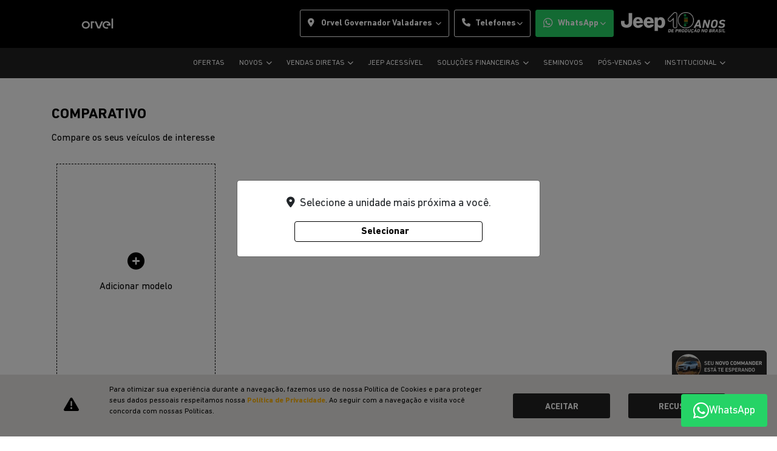

--- FILE ---
content_type: text/html; charset=utf-8
request_url: https://www.orveljeep.com.br/compare
body_size: 27121
content:
<!DOCTYPE html>
<html lang="pt-br">
    <head>
                <meta charset="utf-8">
        <meta http-equiv="X-UA-Compatible" content="IE=edge">
        <meta name="viewport" content="width=device-width, initial-scale=1">
        <meta name="description" content="">
        <title>Comparativo</title>
        <meta name="apple-mobile-web-app-capable" content="yes">
        <link rel="apple-touch-icon" href="https://dealersites-content.s3.us-east-1.amazonaws.com/dealersites/favicons/jeep/jeep-favicon.png">
                <link rel="shortcut icon" href="https://dealersites-content.s3.us-east-1.amazonaws.com/dealersites/favicons/jeep/jeep-favicon.png">

        <!-- preconnect to analytics and aws -->
        <link rel="preconnect" href="https://s3-sa-east-1.amazonaws.com">
        <link rel="preconnect" href="https://www.google-analytics.com">

        <!-- Tags OG -->
        <meta property="og:locale" content="pt_BR">
        <meta property="og:url" content="https://www.orveljeep.com.br/compare">
        <meta property="og:title" content="Orvel Jeep">
        <meta property="og:site_name" content="Orvel Jeep">
        <meta property="og:description" content="">
        <meta property="og:image" content="https://cdn.dealerspace.ai/dealersites/logos-sites/logos-atualizados/ORVEL Logo Branco.webp">
        <meta property="og:image:type" content="image/png">
        <meta property="og:type" content="website">

        <meta name="twitter:card" content="summary"/>
        <meta name="twitter:site" content="https://www.orveljeep.com.br/compare"/>
        <meta name="twitter:title" content="Orvel Jeep"/>
        <meta name="twitter:description" content=""/>
        <meta name="twitter:image" content="https://cdn.dealerspace.ai/dealersites/logos-sites/logos-atualizados/ORVEL Logo Branco.webp"/>
        <!-- Tags OG -->

        <link rel="preconnect" href="https://cdn.dealerspace.ai/old" crossorigin="crossorigin">
        <link rel="preconnect" href="https://api.dealersites.com.br" crossorigin="crossorigin">

        <link rel="canonical" href="https://www.orveljeep.com.br/compare"/>

        <!-- GA -->
        
                <!-- GA -->

        <style type="text/css">body{opacity: 0;}</style>
        
        <link rel="stylesheet" href="/css/templates/template-12.css?id=d795accc7eb8a9540f7aa062e1aed0cc" media="print" id="template-css">
        <script nonce="aWnNpfzsMfXLkcpF3tipdKgp1R4raD7w">document.getElementById('template-css').addEventListener('load',function(){this.media='all';});</script>

        <link rel="preload" importance="low" href="http://www.orveljeep.com.br/fonts/vendor/@fortawesome/fontawesome-free/webfa-regular-400.woff2?3a3398a6ef60fc64eacf45665958342e" as="font" type="font/woff2" crossorigin="anonymous">
<link rel="preload" importance="low" href="http://www.orveljeep.com.br/fonts/vendor/@fortawesome/fontawesome-free/webfa-solid-900.woff2?c500da19d776384ba69573ae6fe274e7" as="font" type="font/woff2" crossorigin="anonymous">
<link rel="preload" importance="low" href="http://www.orveljeep.com.br/fonts/vendor/@fortawesome/fontawesome-free/webfa-brands-400.woff2?cac68c831145804808381a7032fdc7c2" as="font" type="font/woff2" crossorigin="anonymous">

                    <link href="/css/components/compare.css?id=2a305db2cc2dabf11fe9e46d636ccbc9" rel="stylesheet">
        
        
                    <style>
                
:root {
  --primary: #ffb306;
  --primary-hover: #df9b00;
  --btn-primary-color: #212529;
  --secondary: #222;
  --secondary-hover: #222;
  --info: #e6e5e2;
  --info-light: #d0d0d0;
  --gray: #3e3e3e;
  --gray-light: #6c757d;
  --muted: #ccc;
  --radio-label: #ffb3065c;
  --font-awesome: "Font Awesome 6 Free";
}

#main-body {
  margin-top: 127px !important;
}

.showroom-home .img-card-model-name {
  height: 20px;
}

#tabShowroomBrands .nav-link.active,
#drowpdown-categories .nav-link.active {
  background-color: #fff;
  border-radius: 0;
}

.showroom-home .showroom-selectors {
  padding-top: 0 !important;
}

#tabShowroomBrands .nav-link {
  padding-top: 1.5rem;
  padding-bottom: 1.5rem;
}


.icon-comments-right::after {
  font-family: var(--font-awesome);
  font-weight: 900;
  content: "\f086";
  margin-left: 7px;
}

.minw-fit-content {
  min-width: fit-content;
}

.model-content-title {
  border-left: solid 6px;
  padding-left: 22px;
}



.custom-radio input[type="radio"]+label {
  color: var(--btn-primary-color) !important;
  background-color: var(--radio-label) !important;
  padding: 6px;
  border-radius: 5px;
}

.custom-radio input[type=radio]:checked+label {
  background-color: var(--primary) !important;
}

.custom-control-input:checked~.custom-control-label::before {
  background-color: var(--primary) !important;
  border-color: var(--primary) !important;
}

.custom-checkbox .custom-control-input:checked~.custom-control-label::after {
  background-image: url("data:image/svg+xml,%3csvg xmlns='http://www.w3.org/2000/svg' width='8' height='8' viewBox='0 0 8 8'%3e%3cpath fill='%23212529' d='M6.564.75l-3.59 3.612-1.538-1.55L0 4.26l2.974 2.99L8 2.193z'/%3e%3c/svg%3e");

}



#modal-seller-contact .modal-content,
#modal-test-drive .modal-content {
  background-color: var(--secondary);
}

#modal-seller-contact .card-header>* {
  color: #fff !important;
}

#modal-seller-contact .modal-body p {
  color: #fff !important;
}

#modal-seller-contact .modal-title,
#modal-test-drive .modal-title {
  color: #fff !important;
  text-align: center;
  width: 100%;
}

#modal-seller-contact label,
#modal-test-drive label {
  color: #fff;
}

#modal-test-drive .btn-form-submit {
  font-family: var(--font-bold) !important;
}

#modal-seller-contact .btn-form-submit {
  font-family: var(--font-bold) !important;
  color: var(--btn-primary-color) !important;
  border-color: var(--primary) !important;
  background-color: var(--primary) !important;

}


@media (max-width: 991px) {
  #main-body {
    margin-top: 113px !important;
  }

  #page-vdp section.position-fixed {
    bottom: 0px;
    top: auto !important;
    width: 100%;
    flex-direction: row !important;
    height: 75px;
  }

  #page-vdp section.position-fixed>button {
    max-width: 50% !important;
    border-radius: 0 !important;
    border-left: 1px solid black !important;
    border-right: 1px solid black !important;
  }

  .fixed-right-bottom-0 {
    bottom: 100px;
  }

  .vehicle-version-comparative .version-selector #versions-info-tab .carousel-control-next {
    right: 0 !important;
  }

  .section-banners .img-desktop {
    height: auto !important;
    min-height: 2em !important;
    width: 100% !important;
  }
  .c-image-links .c-image-links__content--img.img-fluid {
    width: 480px;
    height: 300px;
}
}

.card-offer .bg-card-offer-footer {
  display: block !important;
  background-color: transparent !important;
}

.ds-link-compare-version-from-vdp__link:hover {
  background-color: #ffb306 !important;
  border-color: #ffb306 !important;
}


button.btn-footer-menu-dropdown {
  padding-top: 1rem;
}

footer ul#footer-menus-list-mobile {
  margin-top: 1rem !important;
}

/*Ajuste background VDP Commander*/
.vdp-form-image.vdp-section-jeep-commander {
  background-position-x: center !important;
}

/*Ajuste mobile VDP Renegade*/
@media only screen and (max-width: 768px) {
  .page-vdp-renegade .vdp-form-image-container .vdp-image-col {
    .row {
      align-self: center;
    }

    .vdp-titles {
      text-align: center;
    }

    img.image.img-fluid.entered.loading {
      max-width: 80% !important;
    }
  }
}

@media only screen and (max-width: 768px) {
  .vdp-form-image-container .vdp-image-col {
    height: 125vw;
  }

  #btn-vdp-test-drive-top {
    margin-top: 113vw;
  }
}

/*VDP Wrangler*/
.page-vdp-wrangler {
  .vdp-form-image-container.container.py-lg-5 {
    padding-top: 1rem !important;
  }

  section.vdp-form-image.vdp-section-jeep-wrangler {
    background-position-x: center !important;
  }

  @media (max-width: 767px) {
    .vdp-image-col {
      height: calc(100vw* 1162 / 890);
    }
    .c-showroom-carousel .d-flex.image-content {
      justify-content: center;
    }
  }
}

/*SEO*/
#header-top-logo-website {
  width: 156px;
  height: 25px;
}

.footer-logo-safe-traffic,
.footer-logo-safe-traffic-mobile,
#footer-safe-traffic-logo-mobile {
  height: 35px;
  width: 30px;
}

.footer-logo-dealercompany {
  height: 20px;
  width: 20px;
}

#footer-menus-logo-image {
  height: 72px;
  width: 450px;
}

.c-showroom-carousel__card-header--image {
  width: 338px;
  height: 205px;
  min-height: auto !important;
  max-width: 100%;
}

@media (min-width: 991px) {
  .section-banners .img-desktop {
    height: auto !important;
    min-height: 2em !important;
    width: 100% !important;
  }
  .c-image-links .c-image-links__content--img.img-fluid {
    width: 339px;
    height: 212px;
}
}

/* INICIO 10 ANOS JEEP */

:root {
    --verde-10anos: #14973A;
    --amarelo-10anos: #FFB307;
}

.c-showroom-carousel .c-showroom-carousel__header--title {
    color: var(--verde-10anos) !important;
}

.title-content.title-offers{
    color: var(--verde-10anos) !important;
}

@media (min-width: 992px) {
    #header-top-logo-brand-website {
        display: none;
        position: relative;
    }

    .top-brand-logo-website.pt-1.ml-2::before {
        content: "";
        display: inline-block;
        width: 172px;
        height: 35px;
        background-image: url('https://cdn.dealerspace.ai/jeep/jeep10anos/Camada_1.png');
        background-size: contain;
        background-repeat: no-repeat;
    }

    .c-showroom-carousel.pt-5.overflow-x-hidden.text-center::before {
        content: "";
        display: inline-block;
        width: 13rem;
        height: 33rem;
        background-image: url('https://cdn.dealerspace.ai/jeep/jeep10anos/elemento-1%201.png');
        background-size: contain;
        background-repeat: no-repeat;
        position: absolute;
        left: 0;
    }

    .c-shop-info.bg-white.py-5 {
        background-image: url('https://cdn.dealerspace.ai/jeep/jeep10anos/desk_se%C3%A7%C3%A3o%2010%20anos.png');
        background-size: contain;
        background-repeat: no-repeat;
        background-position: bottom;
        padding-bottom: 9rem !important;
    }

    #section-form-home {
        background-image: url('https://cdn.dealerspace.ai/jeep/jeep10anos/background-form-10anos.png');
        background-size: cover;
        background-repeat: no-repeat;
        min-height: 815px;
        align-content: center;

        .container {
            height: 100%;
            align-content: center;

            .row.justify-content-center:first-of-type {
                width: 50%;
            }
        }

        .title-content.title-form-contact {
            color: var(--amarelo-10anos) !important;
            text-align: left !important;
        }

        p.mb-0.font-size-18.text-center{
            text-align: left !important;
        }

        .row.justify-content-center:last-of-type{
            margin-top: 30px;
            justify-self: left;
            padding-left: 15px;
        }
    }
}

@media (max-width: 991px) {
    .header__navbar--menu-mobile-btn.navbar-toggler.px-1.d-block.d-lg-none::before {
        content: "";
        display: inline-block;
        width: 140px;
        height: 26px;
        background-image: url('https://cdn.dealerspace.ai/jeep/jeep10anos/Camada_1.png');
        background-size: contain;
        background-repeat: no-repeat;
    }

    .c-shop-info.bg-white.py-5 {
        background-image: url('https://cdn.dealerspace.ai/jeep/jeep10anos/se%C3%A7%C3%A3o%2010%20anos.png');
        background-size: contain;
        background-repeat: no-repeat;
        background-position: bottom;
        padding-bottom: 6rem !important;
    }

    #section-form-home {
        background-color: var(--verde-10anos) !important;

        .title-content.title-form-contact {
            color: var(--amarelo-10anos) !important;
        }

        padding-bottom: 0 !important;
    }

    #section-form-home::after {
        content: "";
        display: block;
        width: 100vw;
        height: 100vw;
        background-image: url('https://cdn.dealerspace.ai/jeep/jeep10anos/desk_10_anos_jeep_abr25%201.png');
        background-size: contain;
        background-repeat: no-repeat;
    }
}

a#link-footer-shop-phone-telefone-shop-4411-id-15289-department-geral {
    display: none;
}

a#link-footer-shop-phone-telefone-shop-4411-id-15288-department-geral {
    display: none;
}

/* FINAL 10 ANOS JEEP */

.footer-safe-traffic {
    color: #fff;
}
            </style>
        
        
        <script nonce="aWnNpfzsMfXLkcpF3tipdKgp1R4raD7w">const urlApi='https://api.dealerspace.ai';const urlLeadsLoggerApi='https://api.dealerspace.ai/api/leads-logger';const _search='';</script>


        
        <script nonce="aWnNpfzsMfXLkcpF3tipdKgp1R4raD7w" type="application/ld+json">
            {"@context":"http://schema.org","@type":"AutomotiveBusiness","@id":null,"url":"http://www.orveljeep.com.br/compare","name":"Orvel Jeep","description":"Encontre todos os modelos da linha Jeep","image":["https://cdn.dealerspace.ai/dealersites/logos-sites/logos-atualizados/ORVEL Logo Branco.webp"],"address":{"@type":"PostalAddress","addressCountry":"Brazil","streetAddress":"Avenida Piracicaba","postalCode":"35020-430"},"telephone":"(33) 3021-3030","sameAs":["https://www.facebook.com/orveljeep","https://www.instagram.com/orveljeep","https://www.rede10.com.br","https://api.whatsapp.com/send?phone=5527997558017","marketing@dinautofiat.com.br"],"priceRange":"Não disponível"}
        </script>

        
                    
<!-- Google Tag Manager -->
<script nonce="aWnNpfzsMfXLkcpF3tipdKgp1R4raD7w" async>(function(w,d,s,l,i){w[l]=w[l]||[];w[l].push({'gtm.start':new Date().getTime(),event:'gtm.js'});var f=d.getElementsByTagName(s)[0],j=d.createElement(s),dl=l!='dataLayer'?'&l='+l:'';j.async=true;j.src='https://www.googletagmanager.com/gtm.js?id='+i+dl;f.parentNode.insertBefore(j,f);})(window,document,'script','dataLayer','GTM-58Q3KN6D');</script>
<!-- End Google Tag Manager -->
<!-- Google Tag Manager -->
<script nonce="aWnNpfzsMfXLkcpF3tipdKgp1R4raD7w" async>(function(w,d,s,l,i){w[l]=w[l]||[];w[l].push({'gtm.start':new Date().getTime(),event:'gtm.js'});var f=d.getElementsByTagName(s)[0],j=d.createElement(s),dl=l!='dataLayer'?'&l='+l:'';j.async=true;j.src='https://www.googletagmanager.com/gtm.js?id='+i+dl;f.parentNode.insertBefore(j,f);})(window,document,'script','dataLayer','GTM-5WWT8XNL');</script>
<!-- End Google Tag Manager -->
<!-- Google Tag Manager -->
<script nonce="aWnNpfzsMfXLkcpF3tipdKgp1R4raD7w" async>(function(w,d,s,l,i){w[l]=w[l]||[];w[l].push({'gtm.start':new Date().getTime(),event:'gtm.js'});var f=d.getElementsByTagName(s)[0],j=d.createElement(s),dl=l!='dataLayer'?'&l='+l:'';j.async=true;j.src='https://www.googletagmanager.com/gtm.js?id='+i+dl;f.parentNode.insertBefore(j,f);})(window,document,'script','fcaLayer','GTM-NCCBL69');</script>
<!-- End Google Tag Manager -->
<!-- Google Tag Manager -->
<script nonce="aWnNpfzsMfXLkcpF3tipdKgp1R4raD7w" async>(function(w,d,s,l,i){w[l]=w[l]||[];w[l].push({'gtm.start':new Date().getTime(),event:'gtm.js'});var f=d.getElementsByTagName(s)[0],j=d.createElement(s),dl=l!='dataLayer'?'&l='+l:'';j.async=true;j.src='https://www.googletagmanager.com/gtm.js?id='+i+dl;f.parentNode.insertBefore(j,f);})(window,document,'script','dataLayer','GTM-T3KMPGN');</script>
<!-- End Google Tag Manager -->
<meta name="facebook-domain-verification" content="pt7iaecc3a5gxun1l0mxt6grbx72ns"/>
<script nonce="aWnNpfzsMfXLkcpF3tipdKgp1R4raD7w">console.warn('Script inválido ignorado:',"ds_head_scripts",'| Trecho:',"<link rel=\"preconnect\" href=\"https:\/\/www.googletagmanager.co");</script>
        
        <style>{}</style>

    
<script nonce="aWnNpfzsMfXLkcpF3tipdKgp1R4raD7w">(function(){var observer=new MutationObserver(function(mutations){mutations.forEach(function(mutation){mutation.addedNodes.forEach(function(node){if(node.nodeType===1&&node.nonce===undefined&&(node.tagName==='SCRIPT'||node.tagName==='LINK')){node.setAttribute('nonce','aWnNpfzsMfXLkcpF3tipdKgp1R4raD7w');}});});});observer.observe(document.documentElement,{childList:true,subtree:true});})();</script>
</head>

    <body class="d-flex flex-column body-page-comparativo">
                
                    
<script nonce="aWnNpfzsMfXLkcpF3tipdKgp1R4raD7w" type="text/javascript">window.onload=function(){let banner=document.getElementsByClassName("carousel-item active");if(banner[0]){var element=document.getElementById("jeep-experience-form");if(element){banner[0].addEventListener("click",function(event){event.preventDefault();});banner[0].onclick=function(){scroll(0,(element.scrollHeight)+50);}}}};</script>
<!-- Google Tag Manager (noscript) -->
<noscript><iframe src="https://www.googletagmanager.com/ns.html?id=GTM-58Q3KN6D" height="0" width="0" style="display:none;visibility:hidden"></iframe></noscript>
<!-- End Google Tag Manager (noscript) -->
<!-- Google Tag Manager (noscript) -->
<noscript><iframe src="https://www.googletagmanager.com/ns.html?id=GTM-5WWT8XNL" height="0" width="0" style="display:none;visibility:hidden"></iframe></noscript>
<!-- End Google Tag Manager (noscript) -->
<!-- Google Tag Manager (noscript) -->
<noscript><iframe src="https://www.googletagmanager.com/ns.html?id=GTM-NCCBL69" height="0" width="0" style="display:none;visibility:hidden"></iframe></noscript>
<!-- End Google Tag Manager (noscript) -->
<!-- Google Tag Manager (noscript) -->
<noscript><iframe src="https://www.googletagmanager.com/ns.html?id=GTM-T3KMPGN" height="0" width="0" style="display:none;visibility:hidden"></iframe></noscript>
<!-- End Google Tag Manager (noscript) -->
        
        <header id="header-top" class="header-top fixed-top bg-dark" style="z-index: 1040;">
    

    <nav id="header__navbar" class="navbar navbar-one navbar-expand-lg py-md-3 px-3">
    <div class="container ">

                <!--Site Logo (primary logo)-->
            <div class="logo-header" style="height: 25pxpx;">
                <a href="https://www.orveljeep.com.br" class="top-link-logo-website my-1 mr-auto" id="header-top-link-logo-website" aria-label="Orvel Jeep">
        <img class="image top-logo-website " data-src="https://cdn.dealerspace.ai/dealersites/logos-sites/logos-atualizados/ORVEL Logo Branco.webp" src="" alt="Orvel Jeep" title="Orvel Jeep" height="25px" width="" id="header-top-logo-website"/>
    </a>
            </div>
        <!--END Site Logo-->
        
        <button class="header__navbar--menu-mobile-btn navbar-toggler px-1 d-block d-lg-none" type="button" data-toggle="collapse" data-target="#header-navbar-mobile-collapse-menu" aria-controls="header-navbar-mobile-collapse-menu" aria-expanded="false" aria-label="Menu">
            <i class="fas fa-bars font-size-25 py-1"></i>
        </button>

        
        <div class="shop-phones-container d-none d-lg-flex">

            
            <div class="selector-button-shops dropdown ">
        <button id="dropdown-shops-top" class="btn dropdown-toggle mx-1 btn-outline-white" type="button" data-toggle="dropdown" aria-haspopup="true" aria-expanded="false">
    <i class="fas fa-map-marker-alt mr-2"></i> Orvel Governador Valadares
</button>
        <div class="dropdown-menu dropdown-menu-scroll dropdown-menu-right" aria-labelledby="dropdown-shops-top">
                                                <a href="https://www.orveljeep.com.br/orvel-governador-valadares/compare" class="dropdown-item font-weight-regular font-size-14 text-body text-uppercase" id="drop-item-shop-top-id-4411" aria-label="Orvel Governador Valadares" data-id="4411" data-shop-name=orvel-governador-valadares data-shop-id=4411>
        Orvel Governador Valadares
    </a>
                                    <a href="https://www.orveljeep.com.br/orvel-ipatinga/compare" class="dropdown-item font-weight-regular font-size-14 text-body text-uppercase" id="drop-item-shop-top-id-4412" aria-label="Orvel Ipatinga" data-id="4412" data-shop-name=orvel-ipatinga data-shop-id=4412>
        Orvel Ipatinga
    </a>
                                    </div>
    </div>


<style>
    .dropdown-menu-scroll {
        max-height: 45vh;
        overflow-y: auto;
    }
</style>
            

            <!--Site phones selector-->
            <div class="selector-button-phones dropdown
            ">

        <button class="dropdown-toggle mx-1 d-none d-lg-flex btn text-uppercase justify-content-center
                align-items-center btn-outline-white" id="dropdown-phones-top" type="button" data-toggle="dropdown" aria-haspopup="true" aria-expanded="false">
            <i class="fa-solid fa-phone text-primary mr-2"></i>
            Telefones
        </button>

        <button class="ml-0 pl-0 btn d-flex d-lg-none flex-column text-uppercase justify-content-center
                align-items-center  btn-outline-white" id="dropdown-phones-top-mobile" type="button" data-toggle="dropdown" aria-haspopup="true" aria-expanded="false">
            <i class="fa-solid fa-phone text-light font-size-18 mb-2"></i>
            Ligar
        </button>

        <div class="dropdown-menu
            dropdown-menu-right" aria-labelledby="dropdown-phones-top">
                                    <a class="dropdown-item font-weight-regular font-size-14 text-body text-uppercase
                         
                        " href="tel:+553330213030" id="drop-item-phone-top-id-8857-telefone-shop-4411" aria-label="Telefone" target="_blank" rel="noopener">
                        <p class="mb-0"><strong>Telefone</strong> (33) 3021-3030</p>
                    </a>
                                    <a class="dropdown-item font-weight-regular font-size-14 text-body text-uppercase
                         
                        " href="tel:+5515289441100003133602025092217152800000020250922171528000000" id="drop-item-phone-top-id-15289-email-sac-at-orveljeepcombr-shop-4411" aria-label="Email: sac@orveljeep.com.br" target="_blank" rel="noopener">
                        <p class="mb-0"><strong>Email: sac@orveljeep.com.br</strong> </p>
                    </a>
                        </div>
    </div>


    <div class="selector-button-phones dropdown ">
        

                     <button class="dropdown-toggle mx-1 btn d-none d-lg-flex justify-content-center
                    align-items-center btn-outline-white" id="dropdown-whatsapp-top" type="button" href="javascript:void(0)">
                <i class="fab fa-whatsapp text-primary mr-2"></i>
                WhatsApp
            </button>
            <script nonce="aWnNpfzsMfXLkcpF3tipdKgp1R4raD7w">document.getElementById("dropdown-whatsapp-top").addEventListener('click',function(){window.toggleTalkBot(true);});</script>
                
        <button class="ml-0 pl-0 btn d-flex d-lg-none flex-column text-uppercase justify-content-center
                align-items-center btn-outline-white" id="dropdown-whatsapp-top-mobile" type="button" data-toggle="dropdown" aria-haspopup="true" aria-expanded="false">
            <i class="fab fa-whatsapp text-light font-size-18 mb-2"></i>
            WhatsApp
        </button>
        
        <div class="dropdown-menu dropdown-menu-right" aria-labelledby="dropdown-phones-top-mobile">
                                                <a class="dropdown-item btn-show-modal-wpp font-weight-regular font-size-14 text-body text-uppercase" href="javascript:void(0)" id="drop-item-whatsapp-top-id-8858-whatsapp-vendas-shop-4411" aria-label="WhatsApp Vendas">

                                                    <p class="mb-0" style="text-transform: math-auto; line-height: 1">
                                WhatsApp Vendas<br>
                            </p>
                        
                    </a>
                    <script nonce="aWnNpfzsMfXLkcpF3tipdKgp1R4raD7w">document.getElementById("drop-item-whatsapp-top-id-8858-whatsapp-vendas-shop-4411").addEventListener('click',function(){window.toggleTalkBot(true);});</script>
                                                                <a class="dropdown-item btn-show-modal-wpp font-weight-regular font-size-14 text-body text-uppercase" href="javascript:void(0)" id="drop-item-whatsapp-top-id-8859-whatsapp-servicos-e-pecas-shop-4411" aria-label="WhatsApp Serviços e Peças">

                                                    <p class="mb-0" style="text-transform: math-auto; line-height: 1">
                                WhatsApp Serviços e Peças<br>
                            </p>
                        
                    </a>
                    <script nonce="aWnNpfzsMfXLkcpF3tipdKgp1R4raD7w">document.getElementById("drop-item-whatsapp-top-id-8859-whatsapp-servicos-e-pecas-shop-4411").addEventListener('click',function(){window.toggleTalkBot(true);});</script>
                                    </div>
    </div>
            <!--END Site phones selector-->

                <div class="top-brand-logo-website pt-1 ml-2">
                    <img class="image img-logo-website" data-src="https://cdn.dealerspace.ai/dealersites/modelo-jeep/brands/white/logo-jeep.png" src="" alt="Orvel Jeep" title="Orvel Jeep" height="35px" width="116px" id="header-top-logo-brand-website"/>
                </div>
                
        </div>
        
    </div>
</nav>


    <nav class="navbar-menu-desk d-none d-md-none d-lg-block navbar-dark bg-secondary px-3" id="header-top-navbar-menu">
    <div class="container d-flex">
        <ul class="nav nav-pills nav-fill ml-auto">
                                                                                                                                    <li class="nav-item ml-4">
                        <a href="https://www.orveljeep.com.br/ofertas" class="nav-link nav-link-menu px-0 py-3 text-uppercase text-white font-size-12" id="header-top-navbar-menu-link-34866" aria-label="Ofertas">
        Ofertas
    </a>
                    </li>
                                                                                                                                                                                                                                                                    <li class="nav-item dropdown ml-4">
                        <span id="header-top-navbar-dropdown-novos" class="nav-link nav-link-menu dropdown-toggle px-0 py-3 text-uppercase text-white font-size-12" role="button" data-toggle="dropdown" aria-haspopup="true" aria-expanded="false">
                            Novos
                        </span>                                
                        <div id="dropdown-showroom" class="dropdown-showroom-novos showroom dropdown-menu dropdown-menu-top shadow">
                            <section class="dropdown-showroom-section  py-2">
                            <div id="dropdown-showroom-jeep" class="row   px-3 m-0">
                
                                                            <div class="col-auto col-lg-3 mb-2 px-1 col-model-1076">
                            <div class="card h-100 bg-transparent border-0 ">
                        <div class="card-header bg-transparent border-0">
                <img class="image img-card-showroom-menu card-img-top" data-src="https://storage.googleapis.com/dealersites-content/dealersites/vehicles/models/jeep/foto_model_890_1076.webp" src="" alt="Renegade" title="Renegade" id="drowpdown-card-showroom-vehicle-1076"/> 
            </div>
        
                
                    <div class="card-footer bg-transparent border-0 px-1 py-0 px-md-2 text-dark text-center">
                <a href="https://www.orveljeep.com.br/novos/novo-renegade" class="btn stretched-link btn-outline-primary font-size-17 w-100" id="drowpdown-showroom-btn-vdp-vehicle-1076">
        Renegade
    </a> 
            </div>
            
    
</div>                        </div>
                                                                                <div class="col-auto col-lg-3 mb-2 px-1 col-model-923">
                            <div class="card h-100 bg-transparent border-0 ">
                        <div class="card-header bg-transparent border-0">
                <img class="image img-card-showroom-menu card-img-top" data-src="https://storage.googleapis.com/dealersites-content/dealersites/vehicles/models/jeep/foto_model_890_923.webp" src="" alt="Compass" title="Compass" id="drowpdown-card-showroom-vehicle-923"/> 
            </div>
        
                
                    <div class="card-footer bg-transparent border-0 px-1 py-0 px-md-2 text-dark text-center">
                <a href="https://www.orveljeep.com.br/novos/compass" class="btn stretched-link btn-outline-primary font-size-17 w-100" id="drowpdown-showroom-btn-vdp-vehicle-923">
        Compass
    </a> 
            </div>
            
    
</div>                        </div>
                                                                                <div class="col-auto col-lg-3 mb-2 px-1 col-model-959">
                            <div class="card h-100 bg-transparent border-0 ">
                        <div class="card-header bg-transparent border-0">
                <img class="image img-card-showroom-menu card-img-top" data-src="https://dealersites-content.s3.us-east-1.amazonaws.com/dealersites/vehicles/models/jeep/foto_model_890_959.webp" src="" alt="Commander" title="Commander" id="drowpdown-card-showroom-vehicle-959"/> 
            </div>
        
                
                    <div class="card-footer bg-transparent border-0 px-1 py-0 px-md-2 text-dark text-center">
                <a href="https://www.orveljeep.com.br/novos/commander" class="btn stretched-link btn-outline-primary font-size-17 w-100" id="drowpdown-showroom-btn-vdp-vehicle-959">
        Commander
    </a> 
            </div>
            
    
</div>                        </div>
                                                                                <div class="col-auto col-lg-3 mb-2 px-1 col-model-508">
                            <div class="card h-100 bg-transparent border-0 ">
                        <div class="card-header bg-transparent border-0">
                <img class="image img-card-showroom-menu card-img-top" data-src="https://dealersites-content.s3.us-east-1.amazonaws.com/dealersites/vehicles/models/jeep/foto_model_890_508.webp" src="" alt="Wrangler" title="Wrangler" id="drowpdown-card-showroom-vehicle-508"/> 
            </div>
        
                
                    <div class="card-footer bg-transparent border-0 px-1 py-0 px-md-2 text-dark text-center">
                <a href="https://www.orveljeep.com.br/novos/wrangler" class="btn stretched-link btn-outline-primary font-size-17 w-100" id="drowpdown-showroom-btn-vdp-vehicle-508">
        Wrangler
    </a> 
            </div>
            
    
</div>                        </div>
                                                                                <div class="col-auto col-lg-3 mb-2 px-1 col-model-1192">
                            <div class="card h-100 bg-transparent border-0 ">
                        <div class="card-header bg-transparent border-0">
                <img class="image img-card-showroom-menu card-img-top" data-src="https://dealersites-content.s3.us-east-1.amazonaws.com/dealersites/vehicles/models/jeep/foto_model_890_1192.webp" src="" alt="Gladiator" title="Gladiator" id="drowpdown-card-showroom-vehicle-1192"/> 
            </div>
        
                
                    <div class="card-footer bg-transparent border-0 px-1 py-0 px-md-2 text-dark text-center">
                <a href="https://www.orveljeep.com.br/novos/novo-gladiator" class="btn stretched-link btn-outline-primary font-size-17 w-100" id="drowpdown-showroom-btn-vdp-vehicle-1192">
        Gladiator
    </a> 
            </div>
            
    
</div>                        </div>
                                                </div>
                    </section>
                        </div>
                    </li>
                                                                                                                        <li class="nav-item dropdown ml-4">
                        <span id="header-top-navbar-menu-link-34869" class="nav-link nav-link-menu dropdown-toggle px-0 py-3 text-uppercase text-white font-size-12" data-toggle="dropdown" aria-haspopup="true" aria-expanded="false" role="button">
                            Vendas diretas
                        </span>
                        <div class="dropdown-menu dropdown-submenus dropdown-menu-top mx-auto pt-3 pb-2 " aria-labelledby="header-top-navbar-menu-link-34869">
                                                                                                <a href="https://www.orveljeep.com.br/vendas-diretas/cnpj-e-microempresario" class="dropdown-item px-3 py-2 text-secondary font-size-13 text-uppercase" id="header-top-navbar-submenu-link-34871" aria-label="CNPJ e microempresário">
        CNPJ e microempresário
    </a>
                                                                                                                                <a href="https://www.orveljeep.com.br/vendas-diretas/produtor-rural" class="dropdown-item px-3 py-2 text-secondary font-size-13 text-uppercase" id="header-top-navbar-submenu-link-34872" aria-label="Produtor rural">
        Produtor rural
    </a>
                                                                                                                                <a href="https://www.orveljeep.com.br/vendas-diretas/governo" class="dropdown-item px-3 py-2 text-secondary font-size-13 text-uppercase" id="header-top-navbar-submenu-link-34873" aria-label="Governo">
        Governo
    </a>
                                                                                                                                <a href="https://www.orveljeep.com.br/vendas-diretas/locadora" class="dropdown-item px-3 py-2 text-secondary font-size-13 text-uppercase" id="header-top-navbar-submenu-link-34874" aria-label="Locadora">
        Locadora
    </a>
                                                                                    </div>
                    </li>
                                                                                            <li class="nav-item ml-4">
                        <a href="https://www.orveljeep.com.br/jeep-acessivel" class="nav-link nav-link-menu px-0 py-3 text-uppercase text-white font-size-12" id="header-top-navbar-menu-link-56361" aria-label="Jeep Acessível">
        Jeep Acessível
    </a>
                    </li>
                                                                                            <li class="nav-item dropdown ml-4">
                        <span id="header-top-navbar-menu-link-34876" class="nav-link nav-link-menu dropdown-toggle px-0 py-3 text-uppercase text-white font-size-12" data-toggle="dropdown" aria-haspopup="true" aria-expanded="false" role="button">
                            Soluções financeiras
                        </span>
                        <div class="dropdown-menu dropdown-submenus dropdown-menu-top mx-auto pt-3 pb-2 " aria-labelledby="header-top-navbar-menu-link-34876">
                                                                                                <a href="https://www.orveljeep.com.br/solucoes-financeiras/financiamento" class="dropdown-item px-3 py-2 text-secondary font-size-13 text-uppercase" id="header-top-navbar-submenu-link-34877" aria-label="Financiamento">
        Financiamento
    </a>
                                                                                                                                <a href="https://www.orveljeep.com.br/solucoes-financeiras/consorcio" class="dropdown-item px-3 py-2 text-secondary font-size-13 text-uppercase" id="header-top-navbar-submenu-link-34878" aria-label="Consórcio">
        Consórcio
    </a>
                                                                                                                                <a href="https://www.orveljeep.com.br/solucoes-financeiras/seguro" class="dropdown-item px-3 py-2 text-secondary font-size-13 text-uppercase" id="header-top-navbar-submenu-link-34879" aria-label="Seguro">
        Seguro
    </a>
                                                                                    </div>
                    </li>
                                                                <li class="nav-item ml-4">
                        <a href="https://www.orveljeep.com.br/seminovos" class="nav-link nav-link-menu px-0 py-3 text-uppercase text-white font-size-12" id="header-top-navbar-menu-link-34880" aria-label="Seminovos">
        Seminovos
    </a>
                    </li>
                                                                <li class="nav-item dropdown ml-4">
                        <span id="header-top-navbar-menu-link-34881" class="nav-link nav-link-menu dropdown-toggle px-0 py-3 text-uppercase text-white font-size-12" data-toggle="dropdown" aria-haspopup="true" aria-expanded="false" role="button">
                            Pós-vendas
                        </span>
                        <div class="dropdown-menu dropdown-submenus dropdown-menu-top mx-auto pt-3 pb-2 " aria-labelledby="header-top-navbar-menu-link-34881">
                                                                                                <a href="https://www.orveljeep.com.br/pos-vendas/servicos-e-revisoes" class="dropdown-item px-3 py-2 text-secondary font-size-13 text-uppercase" id="header-top-navbar-submenu-link-34882" aria-label="Serviços e revisões">
        Serviços e revisões
    </a>
                                                                                                                                <a href="https://www.orveljeep.com.br/pos-vendas/acessorios-e-pecas" class="dropdown-item px-3 py-2 text-secondary font-size-13 text-uppercase" id="header-top-navbar-submenu-link-34883" aria-label="Acessórios e peças">
        Acessórios e peças
    </a>
                                                                                    </div>
                    </li>
                                                                <li class="nav-item dropdown ml-4">
                        <span id="header-top-navbar-menu-link-34885" class="nav-link nav-link-menu dropdown-toggle px-0 py-3 text-uppercase text-white font-size-12" data-toggle="dropdown" aria-haspopup="true" aria-expanded="false" role="button">
                            Institucional
                        </span>
                        <div class="dropdown-menu dropdown-submenus dropdown-menu-top mx-auto pt-3 pb-2 last" aria-labelledby="header-top-navbar-menu-link-34885">
                                                                                                <a href="https://www.orveljeep.com.br/institucional/quem-somos" class="dropdown-item px-3 py-2 text-secondary font-size-13 text-uppercase" id="header-top-navbar-submenu-link-34886" aria-label="Quem somos">
        Quem somos
    </a>
                                                                                                                                <a href="https://www.orveljeep.com.br/institucional/contato" class="dropdown-item px-3 py-2 text-secondary font-size-13 text-uppercase" id="header-top-navbar-submenu-link-34887" aria-label="Contato">
        Contato
    </a>
                                                                                                                                <a href="https://www.orveljeep.com.br/institucional/trabalhe-conosco" class="dropdown-item px-3 py-2 text-secondary font-size-13 text-uppercase" id="header-top-navbar-submenu-link-34888" aria-label="Trabalhe conosco">
        Trabalhe conosco
    </a>
                                                                                                                                <a href="https://www.orveljeep.com.br/institucional/agende-um-test-drive" class="dropdown-item px-3 py-2 text-secondary font-size-13 text-uppercase" id="header-top-navbar-submenu-link-34889" aria-label="Agende um test-drive">
        Agende um test-drive
    </a>
                                                                                                                                <a href="https://www.orveljeep.com.br/institucional/politica-de-privacidade" class="dropdown-item px-3 py-2 text-secondary font-size-13 text-uppercase" id="header-top-navbar-submenu-link-34890" aria-label="Política de privacidade">
        Política de privacidade
    </a>
                                                                                    </div>
                    </li>
                                    </ul>
    </div>
</nav>


    <div class="c-navbar-mobile d-lg-none d-md-block d-block">

    
        <div class="c-navbar-mobile__shop-selector py-2">
            <div class="container d-flex">
                <!--Button Shop selector mobile-->
                <button id="header-navbar-mobile-shop-selector-btn" class="btn c-navbar-mobile__shop-selector--button rounded-0 shadow-none text-left d-flex align-items-center multi-shop text-white font-size-14 font-weight-bold" type="button" aria-label="Selecionar Loja" data-toggle="collapse" data-target="#navbars-shops" aria-controls="navbars-shops" aria-expanded="false">
    <i class="fas fa-map-marker-alt mr-2 pb-1 font-size-18"></i> Orvel Governador Valadares
</button>                <!--END Button Shop selector mobile-->

                <!--Button contacts mobile-->
                                                    <button class="c-navbar-mobile__contact--button navbar-toggler px-1 d-flex d-lg-none flex-column justify-content-center align-items-center ml-auto" type="button" id="dropdown-menu-phone" data-toggle="dropdown" aria-haspopup="true" aria-expanded="false" aria-label="Ligar">
                        <i class="fa-solid fa-phone text-white font-size-20 py-1"></i>
                    </button>
                    <div class="dropdown-menu dropdown-menu-right" aria-labelledby="dropdown-menu-phone">
                                                    <a href="tel:+553330213030" class="dropdown-item " id="header-top-link-contact-mob" aria-label="Telefone">
        Telefone: (33) 3021-3030</p>
    </a>
                                                    <a href="tel:+5515289441100003133602025092217152800000020250922171528000000" class="dropdown-item " id="header-top-link-contact-mob" aria-label="Email: sac@orveljeep.com.br">
        Email: sac@orveljeep.com.br: </p>
    </a>
                                            </div>
                                <!--END Button contacts mobile-->

                                                                            <a class="  btn d-flex d-lg-none ml-2 shadow-none justify-content-center align-items-center  btn-show-modal-wpp" href="https://web.whatsapp.com/send?l=pt&amp;phone=+5527999415000&amp;text=Olá! Gostaria de informações sobre veículos novos da JEEP Governador Valadares que vi no site da Orvel." id="header-navbar-mobile-whatsapp-btn" target="_blank" rel="noopener">
                            <i class="fab fa-whatsapp text-white font-size-22"></i>
                        </a>
                                                </div>

            <!--Dropdown shops selector mobile-->
            <div class="collapse shadow navbar-collapse bg-light p-3" id="navbars-shops">
                <ul class="navbar-nav mr-auto">
                                            <li class="nav-item">
                            <a href="https://www.orveljeep.com.br/orvel-governador-valadares/compare" class="nav-link text-dark text-center px-md-3" id="header-top-nav-mob-item-collapse-shop-4411">
        Orvel Governador Valadares
    </a>
                        </li>
                                            <li class="nav-item">
                            <a href="https://www.orveljeep.com.br/orvel-ipatinga/compare" class="nav-link text-dark text-center px-md-3" id="header-top-nav-mob-item-collapse-shop-4412">
        Orvel Ipatinga
    </a>
                        </li>
                                    </ul>
            </div>
            <!--END Dropdown shops selector mobile-->

        </div>
    

    <div class="c-navbar-mobile__collapse-menu collapse rounded-0 w-100 position-fixed overflow-auto" id="header-navbar-mobile-collapse-menu">
        <div class="c-navbar-mobile__collapse-menu--content position-fixed overflow-auto w-100" id="collapse-menu-list">
            <div class="accordion" id="header-navbar-mobile-collapse-menu-accordion">
                                                                                                                                                                                                                                                                                                                                                        <div class="card border-0 rounded-0">
                                    <div class="card-header p-0" id="heading-menu-ofertas">
                                        <a href="https://www.orveljeep.com.br/ofertas" class="btn btn-menu-collapse-mobile text-white btn-block border-0 font-size-14 shadow-none p-3 text-left rounded-0 text-uppercase" aria-controls="collapse-menu-ofertas">
                                            Ofertas
                                        </a>
                                    </div>
                                </div>
                                                                                                                                                                                                                                                                                                                                                                                                                                                            <div class="card border-0 rounded-0">
                                    <div class="card-header p-0" id="heading-menu-novos">
                                        <button class="btn btn-menu-collapse-mobile text-white btn-block border-0 font-size-14 shadow-none p-3 text-left rounded-0 text-uppercase" type="button" data-toggle="collapse" data-target="#collapse-menu-novos" aria-expanded="false" aria-controls="collapse-menu-novos">
                                            Novos
                                        </button>
                                    </div>
                                    <div id="collapse-menu-novos" class="collapse" aria-labelledby="heading-menu-novos" data-parent="#header-navbar-mobile-collapse-menu-accordion">
                                        <div class="c-navbar-mobile__collapse-menu--brand overflow-auto">
                                                                                            <div class="c-navbar-mobile__collapse-menu--brand-jeep pt-3 col-12 text-center">
                                                    <div class="c-navbar-mobile__collapse-menu--brand-col col-5">
                                                        <img class="image c-navbar-mobile__collapse-menu--brand-image img-fluid pb-2" data-src="https://storage.googleapis.com/dealersites-content/dealersites/vehicles/brands/22-jeep.webp?v=1728911204" src="" alt="Jeep" title="Jeep" id="navbar-mobile-collapse-menu-brand-img-jeep"/>
                                                    </div>
                                                </div>
                                                <div class="row c-navbar-mobile__collapse-menu--vehicles-jeep row-cols-1 m-0 ">
                                                    
                                                                                                                                                                        <div class="c-navbar-mobile__collapse-menu--item col">
                                                                <a class="nav-item nav-link px-0 font-size-14 d-flex align-items-center" href="https://www.orveljeep.com.br/novos/novo-renegade">
                                                                                                                                            <img class="image c-navbar-mobile__collapse-menu--image img-card-menu-mob img-fluid px-0 col-5" data-src="https://storage.googleapis.com/dealersites-content/dealersites/vehicles/models/jeep/foto_model_890_1076.webp" src="" alt="Renegade" title="Renegade"/>
                                                                                                                                        <button class="c-navbar-mobile__collapse-menu--button col ml-3 text-center btn btn-outline-primary mb-0">Renegade</button>
                                                                </a>
                                                            </div>
                                                                                                                                                                                                                                <div class="c-navbar-mobile__collapse-menu--item col">
                                                                <a class="nav-item nav-link px-0 font-size-14 d-flex align-items-center" href="https://www.orveljeep.com.br/novos/compass">
                                                                                                                                            <img class="image c-navbar-mobile__collapse-menu--image img-card-menu-mob img-fluid px-0 col-5" data-src="https://storage.googleapis.com/dealersites-content/dealersites/vehicles/models/jeep/foto_model_890_923.webp" src="" alt="Compass" title="Compass"/>
                                                                                                                                        <button class="c-navbar-mobile__collapse-menu--button col ml-3 text-center btn btn-outline-primary mb-0">Compass</button>
                                                                </a>
                                                            </div>
                                                                                                                                                                                                                                <div class="c-navbar-mobile__collapse-menu--item col">
                                                                <a class="nav-item nav-link px-0 font-size-14 d-flex align-items-center" href="https://www.orveljeep.com.br/novos/commander">
                                                                                                                                            <img class="image c-navbar-mobile__collapse-menu--image img-card-menu-mob img-fluid px-0 col-5" data-src="https://dealersites-content.s3.us-east-1.amazonaws.com/dealersites/vehicles/models/jeep/foto_model_890_959.webp" src="" alt="Commander" title="Commander"/>
                                                                                                                                        <button class="c-navbar-mobile__collapse-menu--button col ml-3 text-center btn btn-outline-primary mb-0">Commander</button>
                                                                </a>
                                                            </div>
                                                                                                                                                                                                                                <div class="c-navbar-mobile__collapse-menu--item col">
                                                                <a class="nav-item nav-link px-0 font-size-14 d-flex align-items-center" href="https://www.orveljeep.com.br/novos/wrangler">
                                                                                                                                            <img class="image c-navbar-mobile__collapse-menu--image img-card-menu-mob img-fluid px-0 col-5" data-src="https://dealersites-content.s3.us-east-1.amazonaws.com/dealersites/vehicles/models/jeep/foto_model_890_508.webp" src="" alt="Wrangler" title="Wrangler"/>
                                                                                                                                        <button class="c-navbar-mobile__collapse-menu--button col ml-3 text-center btn btn-outline-primary mb-0">Wrangler</button>
                                                                </a>
                                                            </div>
                                                                                                                                                                                                                                <div class="c-navbar-mobile__collapse-menu--item col">
                                                                <a class="nav-item nav-link px-0 font-size-14 d-flex align-items-center" href="https://www.orveljeep.com.br/novos/novo-gladiator">
                                                                                                                                            <img class="image c-navbar-mobile__collapse-menu--image img-card-menu-mob img-fluid px-0 col-5" data-src="https://dealersites-content.s3.us-east-1.amazonaws.com/dealersites/vehicles/models/jeep/foto_model_890_1192.webp" src="" alt="Gladiator" title="Gladiator"/>
                                                                                                                                        <button class="c-navbar-mobile__collapse-menu--button col ml-3 text-center btn btn-outline-primary mb-0">Gladiator</button>
                                                                </a>
                                                            </div>
                                                                                                                                                            </div>
                                                                                        <div class="row dropdown-showroom-stock-row-mob py-4">
                                                                                                                                                                                                </div>
                                        </div>
                                    </div>
                                </div>
                                                                                                                                                                                                                                        <div class="card border-0 rounded-0">
                                <div class="card-header p-0" id="heading-menu-vendas-diretas">
                                    <button class="btn btn-menu-collapse-mobile text-white btn-block border-0 font-size-14 shadow-none p-3 text-left rounded-0 text-uppercase" type="button" data-toggle="collapse" data-target="#collapse-menu-vendas-diretas" aria-expanded="false" aria-controls="collapse-menu-vendas-diretas">
                                        Vendas diretas
                                    </button>
                                </div>

                                <div id="collapse-menu-vendas-diretas" class="collapse" aria-labelledby="heading-menu-vendas-diretas" data-parent="#header-navbar-mobile-collapse-menu-accordion">
                                    <ul class="nav nav-list py-3">
                                                                                                                                    <li class="nav-item w-100">
                                                    <a class="nav-link text-uppercase text-secondary font-size-13" href="https://www.orveljeep.com.br/vendas-diretas/cnpj-e-microempresario">CNPJ e microempresário</a>
                                                </li>
                                                                                                                                                                                <li class="nav-item w-100">
                                                    <a class="nav-link text-uppercase text-secondary font-size-13" href="https://www.orveljeep.com.br/vendas-diretas/produtor-rural">Produtor rural</a>
                                                </li>
                                                                                                                                                                                <li class="nav-item w-100">
                                                    <a class="nav-link text-uppercase text-secondary font-size-13" href="https://www.orveljeep.com.br/vendas-diretas/governo">Governo</a>
                                                </li>
                                                                                                                                                                                <li class="nav-item w-100">
                                                    <a class="nav-link text-uppercase text-secondary font-size-13" href="https://www.orveljeep.com.br/vendas-diretas/locadora">Locadora</a>
                                                </li>
                                                                                                                        </ul>
                                </div>
                            </div>
                                                                                                                                                                                                        <div class="card border-0 rounded-0">
                                    <div class="card-header p-0" id="heading-menu-jeep-acessivel">
                                        <a href="https://www.orveljeep.com.br/jeep-acessivel" class="btn btn-menu-collapse-mobile text-white btn-block border-0 font-size-14 shadow-none p-3 text-left rounded-0 text-uppercase" aria-controls="collapse-menu-jeep-acessivel">
                                            Jeep Acessível
                                        </a>
                                    </div>
                                </div>
                                                                                                                                                                                                    <div class="card border-0 rounded-0">
                                <div class="card-header p-0" id="heading-menu-solucoes-financeiras">
                                    <button class="btn btn-menu-collapse-mobile text-white btn-block border-0 font-size-14 shadow-none p-3 text-left rounded-0 text-uppercase" type="button" data-toggle="collapse" data-target="#collapse-menu-solucoes-financeiras" aria-expanded="false" aria-controls="collapse-menu-solucoes-financeiras">
                                        Soluções financeiras
                                    </button>
                                </div>

                                <div id="collapse-menu-solucoes-financeiras" class="collapse" aria-labelledby="heading-menu-solucoes-financeiras" data-parent="#header-navbar-mobile-collapse-menu-accordion">
                                    <ul class="nav nav-list py-3">
                                                                                                                                    <li class="nav-item w-100">
                                                    <a class="nav-link text-uppercase text-secondary font-size-13" href="https://www.orveljeep.com.br/solucoes-financeiras/financiamento">Financiamento</a>
                                                </li>
                                                                                                                                                                                <li class="nav-item w-100">
                                                    <a class="nav-link text-uppercase text-secondary font-size-13" href="https://www.orveljeep.com.br/solucoes-financeiras/consorcio">Consórcio</a>
                                                </li>
                                                                                                                                                                                <li class="nav-item w-100">
                                                    <a class="nav-link text-uppercase text-secondary font-size-13" href="https://www.orveljeep.com.br/solucoes-financeiras/seguro">Seguro</a>
                                                </li>
                                                                                                                        </ul>
                                </div>
                            </div>
                                                                                                                                                                    <div class="card border-0 rounded-0">
                                    <div class="card-header p-0" id="heading-menu-seminovos">
                                        <a href="https://www.orveljeep.com.br/seminovos" class="btn btn-menu-collapse-mobile text-white btn-block border-0 font-size-14 shadow-none p-3 text-left rounded-0 text-uppercase" aria-controls="collapse-menu-seminovos">
                                            Seminovos
                                        </a>
                                    </div>
                                </div>
                                                                                                                                                                <div class="card border-0 rounded-0">
                                <div class="card-header p-0" id="heading-menu-pos-vendas">
                                    <button class="btn btn-menu-collapse-mobile text-white btn-block border-0 font-size-14 shadow-none p-3 text-left rounded-0 text-uppercase" type="button" data-toggle="collapse" data-target="#collapse-menu-pos-vendas" aria-expanded="false" aria-controls="collapse-menu-pos-vendas">
                                        Pós-vendas
                                    </button>
                                </div>

                                <div id="collapse-menu-pos-vendas" class="collapse" aria-labelledby="heading-menu-pos-vendas" data-parent="#header-navbar-mobile-collapse-menu-accordion">
                                    <ul class="nav nav-list py-3">
                                                                                                                                    <li class="nav-item w-100">
                                                    <a class="nav-link text-uppercase text-secondary font-size-13" href="https://www.orveljeep.com.br/pos-vendas/servicos-e-revisoes">Serviços e revisões</a>
                                                </li>
                                                                                                                                                                                <li class="nav-item w-100">
                                                    <a class="nav-link text-uppercase text-secondary font-size-13" href="https://www.orveljeep.com.br/pos-vendas/acessorios-e-pecas">Acessórios e peças</a>
                                                </li>
                                                                                                                        </ul>
                                </div>
                            </div>
                                                                                                                                    <div class="card border-0 rounded-0">
                                <div class="card-header p-0" id="heading-menu-institucional">
                                    <button class="btn btn-menu-collapse-mobile text-white btn-block border-0 font-size-14 shadow-none p-3 text-left rounded-0 text-uppercase" type="button" data-toggle="collapse" data-target="#collapse-menu-institucional" aria-expanded="false" aria-controls="collapse-menu-institucional">
                                        Institucional
                                    </button>
                                </div>

                                <div id="collapse-menu-institucional" class="collapse" aria-labelledby="heading-menu-institucional" data-parent="#header-navbar-mobile-collapse-menu-accordion">
                                    <ul class="nav nav-list py-3">
                                                                                                                                    <li class="nav-item w-100">
                                                    <a class="nav-link text-uppercase text-secondary font-size-13" href="https://www.orveljeep.com.br/institucional/quem-somos">Quem somos</a>
                                                </li>
                                                                                                                                                                                <li class="nav-item w-100">
                                                    <a class="nav-link text-uppercase text-secondary font-size-13" href="https://www.orveljeep.com.br/institucional/contato">Contato</a>
                                                </li>
                                                                                                                                                                                <li class="nav-item w-100">
                                                    <a class="nav-link text-uppercase text-secondary font-size-13" href="https://www.orveljeep.com.br/institucional/trabalhe-conosco">Trabalhe conosco</a>
                                                </li>
                                                                                                                                                                                <li class="nav-item w-100">
                                                    <a class="nav-link text-uppercase text-secondary font-size-13" href="https://www.orveljeep.com.br/institucional/agende-um-test-drive">Agende um test-drive</a>
                                                </li>
                                                                                                                                                                                <li class="nav-item w-100">
                                                    <a class="nav-link text-uppercase text-secondary font-size-13" href="https://www.orveljeep.com.br/institucional/politica-de-privacidade">Política de privacidade</a>
                                                </li>
                                                                                                                        </ul>
                                </div>
                            </div>
                                                                                                                                                                                                                                                                                                                                                                                                                                                                                        </div>
        </div>
    </div>


</div>


</header>

        <main id="main-body">
                        <div id="banner-compare">
            
                    </div>
                <div id="page-vehicles-versions-compare">
            <ds-vehicle-compare :models_with_versions="[{&quot;id&quot;:1076,&quot;name&quot;:&quot;Renegade&quot;,&quot;brand_id&quot;:22,&quot;vehicle_versions&quot;:[{&quot;id&quot;:6216,&quot;name&quot;:&quot;Renegade Sport T270 4X2 2026&quot;,&quot;vehicle_model_id&quot;:1076,&quot;active&quot;:1,&quot;deleted_at&quot;:null,&quot;fipe&quot;:&quot;017085-2&quot;,&quot;price&quot;:&quot;118290.00000&quot;,&quot;build_year&quot;:&quot;2025&quot;,&quot;model_year&quot;:&quot;2026&quot;,&quot;pivot&quot;:{&quot;shop_id&quot;:4411,&quot;vehicle_version_id&quot;:6216}},{&quot;id&quot;:6215,&quot;name&quot;:&quot;Renegade Altitude T270 4X2 2026&quot;,&quot;vehicle_model_id&quot;:1076,&quot;active&quot;:1,&quot;deleted_at&quot;:null,&quot;fipe&quot;:&quot;017103-4&quot;,&quot;price&quot;:&quot;145190.00000&quot;,&quot;build_year&quot;:&quot;2025&quot;,&quot;model_year&quot;:&quot;2026&quot;,&quot;pivot&quot;:{&quot;shop_id&quot;:4411,&quot;vehicle_version_id&quot;:6215}},{&quot;id&quot;:6214,&quot;name&quot;:&quot;Renegade Longitude T270 4X2 2026&quot;,&quot;vehicle_model_id&quot;:1076,&quot;active&quot;:1,&quot;deleted_at&quot;:null,&quot;fipe&quot;:&quot;017088-7&quot;,&quot;price&quot;:&quot;162390.00000&quot;,&quot;build_year&quot;:&quot;2025&quot;,&quot;model_year&quot;:&quot;2026&quot;,&quot;pivot&quot;:{&quot;shop_id&quot;:4411,&quot;vehicle_version_id&quot;:6214}},{&quot;id&quot;:6213,&quot;name&quot;:&quot;Renegade Sahara T270 4X2 2026&quot;,&quot;vehicle_model_id&quot;:1076,&quot;active&quot;:1,&quot;deleted_at&quot;:null,&quot;fipe&quot;:&quot;017100-0&quot;,&quot;price&quot;:&quot;172590.00000&quot;,&quot;build_year&quot;:&quot;2025&quot;,&quot;model_year&quot;:&quot;2026&quot;,&quot;pivot&quot;:{&quot;shop_id&quot;:4411,&quot;vehicle_version_id&quot;:6213}},{&quot;id&quot;:6212,&quot;name&quot;:&quot;Renegade Willys T270 4X4 2026&quot;,&quot;vehicle_model_id&quot;:1076,&quot;active&quot;:1,&quot;deleted_at&quot;:null,&quot;fipe&quot;:&quot;017101-8&quot;,&quot;price&quot;:&quot;185790.00000&quot;,&quot;build_year&quot;:&quot;2025&quot;,&quot;model_year&quot;:&quot;2026&quot;,&quot;pivot&quot;:{&quot;shop_id&quot;:4411,&quot;vehicle_version_id&quot;:6212}}]},{&quot;id&quot;:923,&quot;name&quot;:&quot;Compass&quot;,&quot;brand_id&quot;:22,&quot;vehicle_versions&quot;:[{&quot;id&quot;:6444,&quot;name&quot;:&quot;Compass Sport T270 2026&quot;,&quot;vehicle_model_id&quot;:923,&quot;active&quot;:1,&quot;deleted_at&quot;:null,&quot;fipe&quot;:&quot;017072-0&quot;,&quot;price&quot;:&quot;171490.00000&quot;,&quot;build_year&quot;:&quot;2025&quot;,&quot;model_year&quot;:&quot;2026&quot;,&quot;pivot&quot;:{&quot;shop_id&quot;:4411,&quot;vehicle_version_id&quot;:6444}},{&quot;id&quot;:6445,&quot;name&quot;:&quot;Compass Longitude T270 2026&quot;,&quot;vehicle_model_id&quot;:923,&quot;active&quot;:1,&quot;deleted_at&quot;:null,&quot;fipe&quot;:&quot;017071-2&quot;,&quot;price&quot;:&quot;195890.00000&quot;,&quot;build_year&quot;:&quot;2025&quot;,&quot;model_year&quot;:&quot;2026&quot;,&quot;pivot&quot;:{&quot;shop_id&quot;:4411,&quot;vehicle_version_id&quot;:6445}},{&quot;id&quot;:6446,&quot;name&quot;:&quot;Compass S\u00e9rie S T270 2026&quot;,&quot;vehicle_model_id&quot;:923,&quot;active&quot;:1,&quot;deleted_at&quot;:null,&quot;fipe&quot;:&quot;017074-7&quot;,&quot;price&quot;:&quot;225390.00000&quot;,&quot;build_year&quot;:&quot;2025&quot;,&quot;model_year&quot;:&quot;2026&quot;,&quot;pivot&quot;:{&quot;shop_id&quot;:4411,&quot;vehicle_version_id&quot;:6446}},{&quot;id&quot;:6447,&quot;name&quot;:&quot;Compass Blackhawk Hurricane 2026&quot;,&quot;vehicle_model_id&quot;:923,&quot;active&quot;:1,&quot;deleted_at&quot;:null,&quot;fipe&quot;:&quot;017096-8&quot;,&quot;price&quot;:&quot;268890.00000&quot;,&quot;build_year&quot;:&quot;2025&quot;,&quot;model_year&quot;:&quot;2026&quot;,&quot;pivot&quot;:{&quot;shop_id&quot;:4411,&quot;vehicle_version_id&quot;:6447}}]},{&quot;id&quot;:959,&quot;name&quot;:&quot;Commander&quot;,&quot;brand_id&quot;:22,&quot;vehicle_versions&quot;:[{&quot;id&quot;:6460,&quot;name&quot;:&quot;Commander Longitude T270 7L 2026&quot;,&quot;vehicle_model_id&quot;:959,&quot;active&quot;:1,&quot;deleted_at&quot;:null,&quot;fipe&quot;:&quot;017093-3&quot;,&quot;price&quot;:&quot;224290.00000&quot;,&quot;build_year&quot;:&quot;2025&quot;,&quot;model_year&quot;:&quot;2026&quot;,&quot;pivot&quot;:{&quot;shop_id&quot;:4411,&quot;vehicle_version_id&quot;:6460}},{&quot;id&quot;:6461,&quot;name&quot;:&quot;Commander Limited T270 2026&quot;,&quot;vehicle_model_id&quot;:959,&quot;active&quot;:1,&quot;deleted_at&quot;:null,&quot;fipe&quot;:&quot;017081-0&quot;,&quot;price&quot;:&quot;250690.00000&quot;,&quot;build_year&quot;:&quot;2025&quot;,&quot;model_year&quot;:&quot;2026&quot;,&quot;pivot&quot;:{&quot;shop_id&quot;:4411,&quot;vehicle_version_id&quot;:6461}},{&quot;id&quot;:6462,&quot;name&quot;:&quot;Commander Overland T270 2026&quot;,&quot;vehicle_model_id&quot;:959,&quot;active&quot;:1,&quot;deleted_at&quot;:null,&quot;fipe&quot;:&quot;017082-8&quot;,&quot;price&quot;:&quot;278190.00000&quot;,&quot;build_year&quot;:&quot;2025&quot;,&quot;model_year&quot;:&quot;2026&quot;,&quot;pivot&quot;:{&quot;shop_id&quot;:4411,&quot;vehicle_version_id&quot;:6462}},{&quot;id&quot;:6463,&quot;name&quot;:&quot;Commander Overland 2.2T Diesel 4X4 2026&quot;,&quot;vehicle_model_id&quot;:959,&quot;active&quot;:1,&quot;deleted_at&quot;:null,&quot;fipe&quot;:&quot;017104-2&quot;,&quot;price&quot;:&quot;313190.00000&quot;,&quot;build_year&quot;:&quot;2025&quot;,&quot;model_year&quot;:&quot;2026&quot;,&quot;pivot&quot;:{&quot;shop_id&quot;:4411,&quot;vehicle_version_id&quot;:6463}},{&quot;id&quot;:6464,&quot;name&quot;:&quot;Commander Blackhawk Hurricane 4X4 2026&quot;,&quot;vehicle_model_id&quot;:959,&quot;active&quot;:1,&quot;deleted_at&quot;:null,&quot;fipe&quot;:&quot;017099-2&quot;,&quot;price&quot;:&quot;329890.00000&quot;,&quot;build_year&quot;:&quot;2025&quot;,&quot;model_year&quot;:&quot;2026&quot;,&quot;pivot&quot;:{&quot;shop_id&quot;:4411,&quot;vehicle_version_id&quot;:6464}}]},{&quot;id&quot;:508,&quot;name&quot;:&quot;Wrangler&quot;,&quot;brand_id&quot;:22,&quot;vehicle_versions&quot;:[{&quot;id&quot;:6476,&quot;name&quot;:&quot;Wrangler Rubicon 4x4 2025&quot;,&quot;vehicle_model_id&quot;:508,&quot;active&quot;:1,&quot;deleted_at&quot;:null,&quot;fipe&quot;:&quot;&quot;,&quot;price&quot;:&quot;499990.00000&quot;,&quot;build_year&quot;:&quot;2025&quot;,&quot;model_year&quot;:&quot;2025&quot;,&quot;pivot&quot;:{&quot;shop_id&quot;:4411,&quot;vehicle_version_id&quot;:6476}}]},{&quot;id&quot;:1192,&quot;name&quot;:&quot;Gladiator&quot;,&quot;brand_id&quot;:22,&quot;vehicle_versions&quot;:[{&quot;id&quot;:6738,&quot;name&quot;:&quot;Gladiator Rubicon 2025&quot;,&quot;vehicle_model_id&quot;:1192,&quot;active&quot;:1,&quot;deleted_at&quot;:null,&quot;fipe&quot;:&quot;017091-7&quot;,&quot;price&quot;:&quot;499990.00000&quot;,&quot;build_year&quot;:&quot;2025&quot;,&quot;model_year&quot;:&quot;2025&quot;,&quot;pivot&quot;:{&quot;shop_id&quot;:4411,&quot;vehicle_version_id&quot;:6738}}]}]" :brands="[{&quot;id&quot;:22,&quot;name&quot;:&quot;Jeep&quot;,&quot;image&quot;:&quot;https:\/\/storage.googleapis.com\/dealersites-content\/dealersites\/vehicles\/brands\/22-jeep.webp?v=1728911204&quot;,&quot;pivot&quot;:{&quot;site_id&quot;:1045,&quot;brand_id&quot;:22}}]" :vehicles="[]" :groups="[]" :template=&quot;template-12&quot; :title="&quot;Comparativo&quot;" :subtitle="&quot;Compare os seus ve\u00edculos de interesse&quot;" form_button_label="Tenho interesse"/>
        </div>

        <div class="modal fade" id="modal-compare-form" tabindex="-1" role="dialog" aria-labelledby="" aria-hidden="true">
    <div class="modal-dialog ">
        <div class="modal-content ">
                            <div class="modal-header border-0 pb-1">
                                            <div class="modal-title font-weight-bold px-0 pb-3 font-size-20">Quero uma proposta</div>
                                        <button id="btn-close-modal-compare-form" class="btn close" type="button" data-dismiss="modal" aria-label="Close">
    <span aria-hidden="true">X</span>
</button>                </div>
            
            <div class="modal-body py-0">
                <div id="form-1744-" class="form-lead-compare-form w-100 text-dark ">
        <form data-type="form-lead" class="needs-validation" method="post" enctype="multipart/form-data" id="form-lead-compare-form"><input type="hidden" name="_token" value="aWaAmkms5a8ICp0deCkgpqUvLWiYfuXVNZDhGhsb" autocomplete="off">
            <input type="hidden" name="token" id="token-compare-form" value="1045">
            <input type="hidden" name="magic" id="magic-compare-form" value="">
            <input type="hidden" name="lead[origin]" id="origin-compare-form" value="1">

            <input type="hidden" name="utm_source" id="utmSource-compare-form">
            <input type="hidden" name="utm_medium" id="utmMedium-compare-form">
            <input type="hidden" name="utm_campaign" id="utmCampaign-compare-form">
            <input type="hidden" name="utm_content" id="utmContent-compare-form">
            <input type="hidden" name="utm_term" id="utmTerm-compare-form">

             <!-- Parâmetro do lead_sub_origem -->
                            <input type="hidden" name="extra[lead_sub_origem]" id="lead-sub-origem-compare-form" value="Landing pages">
            
            <input type="hidden" name="fbclid" id="fbclid-compare-form">
            <input type="hidden" name="gclid" id="gclid-compare-form">
            <input type="hidden" name="userUrl" id="userUrl-compare-form" value="">
            <input type="hidden" name="userFullUrl" id="userFullUrl-compare-form" value="">
            <input type="hidden" name="userSearch" id="userSearch-compare-form" value="">

            
            
            
            
                                        
                                            <div class="row justify-content-center field-row-0">

                    
                                            <div class="col-lg col-md-12">
                                                                                                                                                                                                        <input type="hidden" name="shop" id="shop-compare-form" value="4411">
                                                                    
                                                    </div>
                    
                </div>
                                            <div class="row justify-content-center field-row-1">

                    
                                            <div class="col-lg col-md-12">
                                                                                                                                                                                                                                                                                                                                                                                                                                                                                                                                                                                                                                                                                                                                                                                                                                                                                                                                                                                                                                                                                                                                                                                                                                                                                                                                                                                                                                                                                                                                                                                                                                                                                                                                                                                                                                                                                                                                                                                                                                                                                                                                                                                                                                                                                                                                                                                                                                                                                                                                                                                                                                                                                                                                                                                                                                                                                                                                                                                                                                                                                                                                                                                                                                                                                                                                                                                                                                                                                                                                                                                                                                                                                                                                                                                                                                                                                                                                                                                                                                                                                                                                                                                                                                                                                                                                                                                                                                                                                                                                                                                                                                                                                                                                                                                                                                                                                                                                                                                                                                                                                                                                                                                                                                                                                                                                                                                                                                                                                                                                                                                                                                                                                                                                                                                                                                                                                                                                                                                                                                                                                                                                                                                                                                                                                                                                                                                                                                                                                                                                                                                                                                                                                                                                                                                                                                                                                                                                                                                                                                                                                                                                                                                                                                                                                                                                                                                                                                                                                                                                                                                                                                                                                                                                                                                                                                                                                                                                                                                                                                                                                                                                                                                                                                                                                                                                                                                                                                                                                                                                                                                                                                                                                                                                                                                                                                                                                                                                                                                                                                                                                                                                                                                                                                                                                                                                                                                                                                                                                                                                                                                                                                                                                                                                                                                                                                                                                                                                                                                                                                                                                                                                                                                                                                                                                                                                                                                                                                                                                                                                                                                                                                                                                                                                                                                                                                                                                                                                                                                                                                                                                                                                                                                                                                                                                                                                                                                                                                                                                                                                                                                                                                                                                                                                                                                                                                                                                                                                                                                                                                                                                                                                                                                                                                                                                                                                                                                                                                                                                                                                                                                                                                                                                                                                                                                                                                                                                                                                                                                                                                                                                                                                                                                                                                                                                                                                                                                                                                                                                                                                                                                                                                                                                                                                                                                                                                                                                                                                                                                                                                                                                                                                                                                                                                                                                                                                                                                                                                                                                                                                                                                                                                                                                                                                                                                                                                                                                                                                                                                                                                                                                                                                                                                                                                                                                                                                                                                                                                                                                                                                                                                        
                                                                                                                    <div class="form-group form-group-item mb-2"><select data-required="true" aria-label="Versão escolhida" name="lead[version]" id="select-version-compare-form" class="form-control"><option value="">Selecione a versão</option><option value="5095">Renegade 1.3 Turbo T270 4X2 24/25</option><option value="5666">Renegade 1.3 Turbo T270 4X2 2025</option><option value="5936">Renegade 1.3 Turbo Pack Tech 2025</option><option value="6216">Renegade Sport T270 4X2 2026</option><option value="5275">Renegade Altitude T270 4X2 24/25</option><option value="5667">Renegade Sport Altitude T270 4X2 2025</option><option value="6215">Renegade Altitude T270 4X2 2026</option><option value="5096">Renegade Longitude T270 4X2 24/25</option><option value="5668">Renegade Longitude T270 4X2 2025</option><option value="6214">Renegade Longitude T270 4X2 2026</option><option value="5279">Renegade Longitude Night Eagle T270 4X2 24/25</option><option value="5671">Renegade Longitude Night Eagle T270 4X2 2025</option><option value="5280">Renegade Sahara T270 4X2 24/25</option><option value="5672">Renegade Sahara T270 4X2 2025</option><option value="6213">Renegade Sahara T270 4X2 2026</option><option value="5277">Renegade Trailhawk T270 4x4 24/25</option><option value="5673">Renegade Trailhawk T270 4x4 2025</option><option value="5276">Renegade Willys T270 4X4 24/25</option><option value="5677">Renegade Willys T270 4X4 2025</option><option value="6212">Renegade Willys T270 4X4 2026</option><option value="4396">Renegade Sport T270 4X2 2024</option><option value="4399">Renegade Série S T270 4X4 2024</option><option value="4401">Renegade Trailhawk T270 4x4 2024</option><option value="4395">Renegade 1.3 Turbo T270 4X2 2024</option><option value="4397">Renegade Longitude T270 4X2 2024</option><option value="4398">Renegade Longitude T270 Dark 4X2 2024</option><option value="4049">Renegade 1.3 Turbo T270 4X2 23/24</option><option value="4400">Renegade Série S T270 4X4 Teto 2024</option><option value="4050">Renegade Sport T270 4X2 23/24</option><option value="4051">Renegade Longitude T270 4X2 23/24</option><option value="4052">Renegade Longitude T270 Dark 4X2 23/24</option><option value="4053">Renegade Série S T270 4X4 23/24</option><option value="4054">Renegade Trailhawk T270 4x4 23/24</option><option value="4333">Renegade Série S T270 4X4 Teto 23/24</option><option value="3867">Renegade 1.3 Turbo T270 4X2 2023</option><option value="3232">Renegade Sport T270 4X2 2023</option><option value="3233">Renegade Longitude T270 4X2 2023</option><option value="3234">Renegade Série S T270 4X4 2023</option><option value="3848">Renegade Série S T270 4X4 Teto 23/24</option><option value="3235">Renegade Trailhawk T270 4x4 2023</option><option value="4690">Compass Sport T270 24/25</option><option value="5678">Compass Sport T270 2025</option><option value="6444">Compass Sport T270 2026</option><option value="4691">Compass Longitude T270 24/25</option><option value="5679">Compass Longitude T270 2025</option><option value="6445">Compass Longitude T270 2026</option><option value="4692">Compass Longitude Night Eagle T270 24/25</option><option value="4693">Compass Limited T270 24/25</option><option value="5681">Compass Limited T270 2025</option><option value="6357">Compass Limited 2.0 4P AT 4x4 2020</option><option value="4694">Compass Série S T270 24/25</option><option value="5682">Compass Série S T270 2025</option><option value="6446">Compass Série S T270 2026</option><option value="4696">Compass Limited TD350 4X4 24/25</option><option value="5680">Compass Limited TD350 4X4 2025</option><option value="4697">Compass Overland Hurricane 24/25</option><option value="5683">Compass Overland Hurricane 2025</option><option value="4689">Compass Blackhawk Hurricane 24/25</option><option value="5684">Compass Blackhawk Hurricane 2025</option><option value="6447">Compass Blackhawk Hurricane 2026</option><option value="4233">Compass Sport T270 2024</option><option value="4234">Compass Longitude T270 2024</option><option value="4235">Compass Longitude Dark T270 2024</option><option value="4236">Compass Limited T270 2024</option><option value="4237">Compass Série S T270 2024</option><option value="4238">Compass Longitude TD350 4X4 2024</option><option value="4239">Compass Longitude Dark TD350 4X4 2024</option><option value="4240">Compass Limited TD350 4X4 2024</option><option value="4241">Compass Trailhawk TD350 4X4 2024</option><option value="3774">Compass Sport T270 2023</option><option value="3272">Compass Longitude T270 2023</option><option value="7059">Compass Longitude 1.3 2022</option><option value="4195">Compass Longitude Dark T270 2023</option><option value="3273">Compass Limited T270 2023</option><option value="3274">Compass Série S T270 2023</option><option value="3275">Compass Longitude TD350 4X4 2023</option><option value="2322">Compass Trailhawk TD350 4X4 2022</option><option value="4196">Compass Longitude Dark TD350 4X4 2023</option><option value="3276">Compass Limited TD350 4X4 2023</option><option value="3277">Compass Trailhawk TD350 4X4 2023</option><option value="2328">Compass Série S T270 2022</option><option value="6460">Commander Longitude T270 7L 2026</option><option value="6461">Commander Limited T270 2026</option><option value="6462">Commander Overland T270 2026</option><option value="6463">Commander Overland 2.2T Diesel 4X4 2026</option><option value="6464">Commander Blackhawk Hurricane 4X4 2026</option><option value="5693">Commander Limited T270 2025</option><option value="5694">Commander Overland T270 2025</option><option value="5695">Commander Overland 2.0T DIESEL 4X4 2025</option><option value="5696">Commander Overland Hurricane 2025</option><option value="5697">Commander Blackhawk Hurricane 2025</option><option value="5692">Commander Longitude T270 5L 2025</option><option value="5795">Commander Longitude T270 7L 2025</option><option value="5074">Commander Longitude 5L T270 24/25</option><option value="4714">Commander Longitude T270 24/25</option><option value="4715">Commander Limited T270 24/25</option><option value="4716">Commander Overland T270 24/25</option><option value="4717">Commander Overland TD380 24/25</option><option value="4718">Commander Overland Hurricane 24/25</option><option value="4719">Commander Blackhawk Hurricane 24/25</option><option value="4313">Commander Longitude T270 2024</option><option value="4314">Commander Limited T270 2024</option><option value="4315">Commander Overland T270 2024</option><option value="4316">Commander Limited TD380 4X4 2024</option><option value="4317">Commander Overland TD380 4X4 2024</option><option value="3999">Commander Longitude T270 2023</option><option value="3268">Commander Limited T270 2023</option><option value="3278">Commander Overland T270 2023</option><option value="3269">Commander Limited TD380 4X4 2023</option><option value="3270">Commander Overland TD380 4X4 2023</option><option value="5305">Wrangler Rubicon 2024</option><option value="6476">Wrangler Rubicon 4x4 2025</option><option value="3531">Wrangler Sahara 2P 2023</option><option value="3530">Wrangler Sahara Unlimited 4P 2023</option><option value="3532">Wrangler Rubicon Unlimited 2023</option><option value="3219">Gladiator Rubicon 2022</option><option value="3659">Gladiator Rubicon 2023</option><option value="5382">Gladiator Rubicon 2024</option><option value="6738">Gladiator Rubicon 2025</option></select></div>
                                                                    
                                                    </div>
                    
                </div>
                                            <div class="row justify-content-center field-row-2">

                    
                                            <div class="col-lg col-md-12">
                                                                                                                                                                                                    <div class="form-group form-group-item mb-2"><input data-required="true" aria-label="Nome completo" maxlength="260" type="text" name="contact[name]" id="input-name-compare-form" class="form-control" placeholder="Nome completo"></div>

                                    
                                    <span class="max-length-feedback" style="display: none;">Limite de caracteres excedido.</span>
                                
                                                    </div>
                    
                </div>
                                            <div class="row justify-content-center field-row-3">

                    
                                            <div class="col-lg col-md-12">
                                                                                                                                                                                                                                                                        <div class="form-group form-group-item mb-2"><input data-required="true" aria-label="Telefone" maxlength="260" data-masker="phone" type="text" name="contact[phone]" id="input-phone-compare-form" class="form-control" placeholder="Telefone"></div>

                                                                                                                
                                    <span class="max-length-feedback" style="display: none;">Limite de caracteres excedido.</span>
                                
                                                    </div>
                    
                </div>
                                            <div class="row justify-content-center field-row-4">

                    
                                            <div class="col-lg col-md-12">
                                                                                                                                                                                                                                                                        <div class="form-group form-group-item mb-2"><input data-required="true" aria-label="E-mail" maxlength="80" data-masker="email" type="email" name="contact[email]" id="input-email-compare-form" class="form-control" placeholder="E-mail"></div>

                                                                                                                
                                    <span class="max-length-feedback" style="display: none;">Limite de caracteres excedido.</span>
                                
                                                    </div>
                    
                </div>
                                            <div class="row justify-content-center field-row-5">

                    
                                            <div class="col-lg col-md-12">
                                                                                                                                                                                                                                            <div class="custom-control custom-checkbox"><input class="d-none" name="extra[financiamento]" type="text" value="0" data-required="false" aria-label="Financiamento?" maxlength="260"><input data-required="false" aria-label="Financiamento?" type="checkbox" name="extra[financiamento]" id="check-financiamento-compare-form" value="1" class="custom-control-input"><label for="check-financiamento-compare-form" class="custom-control-label col-form-label-sm">Financiamento?</label></div>
                                                                    
                                                    </div>
                                            <div class="col-lg col-md-12">
                                                                                                                                                                                                                                            <div class="custom-control custom-checkbox"><input class="d-none" name="extra[usado_troca]" type="text" value="0" data-required="false" aria-label="Negociar usado" maxlength="260"><input data-required="false" aria-label="Negociar usado" type="checkbox" name="extra[usado_troca]" id="check-usado-troca-compare-form" value="1" class="custom-control-input"><label for="check-usado-troca-compare-form" class="custom-control-label col-form-label-sm">Negociar usado</label></div>
                                                                    
                                                    </div>
                    
                </div>
                                            <div class="row justify-content-center field-row-6">

                    
                                            <div class="col-lg col-md-12">
                                                                                                                                                                                                                                            <div class="form-group py-2 mb-2">
                                            <div class="form-row">
                                                <div class="col-12">
                                                    <p class="col-form-label-sm p-0 mb-1">Preferência de contato:</p>
                                                </div>
                                                                                                    <div class="col-auto">
                                                        <div class="custom-control custom-radio pr-3 font-size-14">
                                                            <input type="radio" class="custom-control-input" id="radio-preferencia-de-contato-compare-form-0" name="extra[Preferência de contato]" value="Whatsapp" checked>
                                                            <label class="radio custom-control-label" for="radio-preferencia-de-contato-compare-form-0">Whatsapp</label>
                                                        </div>
                                                    </div>
                                                                                                    <div class="col-auto">
                                                        <div class="custom-control custom-radio pr-3 font-size-14">
                                                            <input type="radio" class="custom-control-input" id="radio-preferencia-de-contato-compare-form-1" name="extra[Preferência de contato]" value="Telefone">
                                                            <label class="radio custom-control-label" for="radio-preferencia-de-contato-compare-form-1">Telefone</label>
                                                        </div>
                                                    </div>
                                                                                                    <div class="col-auto">
                                                        <div class="custom-control custom-radio pr-3 font-size-14">
                                                            <input type="radio" class="custom-control-input" id="radio-preferencia-de-contato-compare-form-2" name="extra[Preferência de contato]" value="E-mail">
                                                            <label class="radio custom-control-label" for="radio-preferencia-de-contato-compare-form-2">Email</label>
                                                        </div>
                                                    </div>
                                                                                            </div>
                                        </div>
                                                                    
                                                    </div>
                    
                </div>
                                            <div class="row justify-content-center field-row-7">

                    
                                            <div class="col-lg col-md-12">
                                                                                                                                                                                                                                            <div class="custom-control custom-checkbox"><input class="d-none" name="extra[Declaro que li e concordo com a Política de Privacidade]" type="text" value="0" data-required="true" aria-label="Li e aceito a &lt;a href=&quot;/fale-conosco/politica-de-privacidade&quot; rel=&quot;noreferer noopener&quot; target=&quot;_blank&quot; class=&quot;&quot;&gt;Política de Termos de Uso e de Privacidade&lt;/a&gt;." maxlength="260"><input data-required="true" aria-label="Li e aceito a &lt;a href=&quot;/fale-conosco/politica-de-privacidade&quot; rel=&quot;noreferer noopener&quot; target=&quot;_blank&quot; class=&quot;&quot;&gt;Política de Termos de Uso e de Privacidade&lt;/a&gt;." type="checkbox" name="extra[Declaro que li e concordo com a Política de Privacidade]" id="check-declaro-que-li-e-concordo-com-a-politica-de-privacidade-compare-form" value="1" class="custom-control-input"><label for="check-declaro-que-li-e-concordo-com-a-politica-de-privacidade-compare-form" class="custom-control-label col-form-label-sm">Li e aceito a <a href="/fale-conosco/politica-de-privacidade" rel="noreferer noopener" target="_blank" class="">Política de Termos de Uso e de Privacidade</a>.</label></div>
                                                                    
                                                    </div>
                    
                </div>
                        
            
            
            
                            <input type="hidden" name="lead[type]" id="lead-type-compare-form" value="137">
                                        <input type="hidden" name="lead[subject]" id="lead-subject-compare-form" value="Uma solicitação de proposta novos">
                        <div class="row justify-content-center">
                <div class="form-group justify-content-center justify-content-md-end text-center btn-form">

                    
                                            <button class="btn btn-primary btn-submit btn-form-submit" id="form-lead-btn-submit-compare-form" type="submit">Entrar em contato</button>

                        <script nonce="aWnNpfzsMfXLkcpF3tipdKgp1R4raD7w">document.getElementById('form-lead-btn-submit-compare-form').addEventListener('click',function(){handleFormSubmission('form-lead-compare-form','','','','','','','','','','','','','Proposta novos','Landing pages','Vendas'," . (isDDMProgram($site) ? 'true' : 'false') . ")});</script>
                                    </div>
            </div>
        </form>
    </div>
            </div>

                    </div>
    </div>
  </div>
        <div id="page-internal">    
                                                </div>
            </main>

          
                              <!-- Float Whatsapp -->
          <div id="ds-whatsapp-talkbot">
        <ds-whatsapp-talkbot endpoint="https://api.dealerspace.ai" :concierge-url="&quot;&quot;" :has-concierge="false" :concierge-journey="&quot;&quot;" :concierge-token="&quot;&quot;" :params-lead="{&quot;token&quot;:1045,&quot;shop&quot;:4411,&quot;magic&quot;:&quot;&quot;,&quot;lead[origin]&quot;:&quot;1&quot;,&quot;lead[subject]&quot;:&quot;Uma solicita\u00e7\u00e3o de modal whatsapp&quot;,&quot;extra[aceite2]&quot;:&quot;1&quot;,&quot;extra[sub_origem]&quot;:&quot;Site Whatsapp&quot;,&quot;extra[msc_ano_modelo]&quot;:&quot;2026&quot;,&quot;extra[user_url]&quot;:&quot;http:\/\/www.orveljeep.com.br\/compare&quot;,&quot;extra[user_full_url]&quot;:&quot;http:\/\/www.orveljeep.com.br\/compare&quot;,&quot;extra[user_search]&quot;:&quot;&quot;,&quot;extra[utm_source]&quot;:&quot;&quot;,&quot;extra[utm_medium]&quot;:&quot;&quot;,&quot;extra[utm_campaign]&quot;:&quot;&quot;}" :params-class=&quot;&quot; :params-dxp=&quot;&quot; :params-ddm-sem-cpf=&quot;&quot; :models-by-shop="[{&quot;id&quot;:1076,&quot;name&quot;:&quot;Renegade&quot;,&quot;brand_id&quot;:22,&quot;vehicle_versions&quot;:[{&quot;id&quot;:6216,&quot;name&quot;:&quot;Renegade Sport T270 4X2 2026&quot;,&quot;vehicle_model_id&quot;:1076,&quot;active&quot;:1,&quot;deleted_at&quot;:null,&quot;fipe&quot;:&quot;017085-2&quot;,&quot;price&quot;:&quot;118290.00000&quot;,&quot;build_year&quot;:&quot;2025&quot;,&quot;model_year&quot;:&quot;2026&quot;,&quot;pivot&quot;:{&quot;shop_id&quot;:4411,&quot;vehicle_version_id&quot;:6216}},{&quot;id&quot;:6215,&quot;name&quot;:&quot;Renegade Altitude T270 4X2 2026&quot;,&quot;vehicle_model_id&quot;:1076,&quot;active&quot;:1,&quot;deleted_at&quot;:null,&quot;fipe&quot;:&quot;017103-4&quot;,&quot;price&quot;:&quot;145190.00000&quot;,&quot;build_year&quot;:&quot;2025&quot;,&quot;model_year&quot;:&quot;2026&quot;,&quot;pivot&quot;:{&quot;shop_id&quot;:4411,&quot;vehicle_version_id&quot;:6215}},{&quot;id&quot;:6214,&quot;name&quot;:&quot;Renegade Longitude T270 4X2 2026&quot;,&quot;vehicle_model_id&quot;:1076,&quot;active&quot;:1,&quot;deleted_at&quot;:null,&quot;fipe&quot;:&quot;017088-7&quot;,&quot;price&quot;:&quot;162390.00000&quot;,&quot;build_year&quot;:&quot;2025&quot;,&quot;model_year&quot;:&quot;2026&quot;,&quot;pivot&quot;:{&quot;shop_id&quot;:4411,&quot;vehicle_version_id&quot;:6214}},{&quot;id&quot;:6213,&quot;name&quot;:&quot;Renegade Sahara T270 4X2 2026&quot;,&quot;vehicle_model_id&quot;:1076,&quot;active&quot;:1,&quot;deleted_at&quot;:null,&quot;fipe&quot;:&quot;017100-0&quot;,&quot;price&quot;:&quot;172590.00000&quot;,&quot;build_year&quot;:&quot;2025&quot;,&quot;model_year&quot;:&quot;2026&quot;,&quot;pivot&quot;:{&quot;shop_id&quot;:4411,&quot;vehicle_version_id&quot;:6213}},{&quot;id&quot;:6212,&quot;name&quot;:&quot;Renegade Willys T270 4X4 2026&quot;,&quot;vehicle_model_id&quot;:1076,&quot;active&quot;:1,&quot;deleted_at&quot;:null,&quot;fipe&quot;:&quot;017101-8&quot;,&quot;price&quot;:&quot;185790.00000&quot;,&quot;build_year&quot;:&quot;2025&quot;,&quot;model_year&quot;:&quot;2026&quot;,&quot;pivot&quot;:{&quot;shop_id&quot;:4411,&quot;vehicle_version_id&quot;:6212}}]},{&quot;id&quot;:923,&quot;name&quot;:&quot;Compass&quot;,&quot;brand_id&quot;:22,&quot;vehicle_versions&quot;:[{&quot;id&quot;:6444,&quot;name&quot;:&quot;Compass Sport T270 2026&quot;,&quot;vehicle_model_id&quot;:923,&quot;active&quot;:1,&quot;deleted_at&quot;:null,&quot;fipe&quot;:&quot;017072-0&quot;,&quot;price&quot;:&quot;171490.00000&quot;,&quot;build_year&quot;:&quot;2025&quot;,&quot;model_year&quot;:&quot;2026&quot;,&quot;pivot&quot;:{&quot;shop_id&quot;:4411,&quot;vehicle_version_id&quot;:6444}},{&quot;id&quot;:6445,&quot;name&quot;:&quot;Compass Longitude T270 2026&quot;,&quot;vehicle_model_id&quot;:923,&quot;active&quot;:1,&quot;deleted_at&quot;:null,&quot;fipe&quot;:&quot;017071-2&quot;,&quot;price&quot;:&quot;195890.00000&quot;,&quot;build_year&quot;:&quot;2025&quot;,&quot;model_year&quot;:&quot;2026&quot;,&quot;pivot&quot;:{&quot;shop_id&quot;:4411,&quot;vehicle_version_id&quot;:6445}},{&quot;id&quot;:6446,&quot;name&quot;:&quot;Compass S\u00e9rie S T270 2026&quot;,&quot;vehicle_model_id&quot;:923,&quot;active&quot;:1,&quot;deleted_at&quot;:null,&quot;fipe&quot;:&quot;017074-7&quot;,&quot;price&quot;:&quot;225390.00000&quot;,&quot;build_year&quot;:&quot;2025&quot;,&quot;model_year&quot;:&quot;2026&quot;,&quot;pivot&quot;:{&quot;shop_id&quot;:4411,&quot;vehicle_version_id&quot;:6446}},{&quot;id&quot;:6447,&quot;name&quot;:&quot;Compass Blackhawk Hurricane 2026&quot;,&quot;vehicle_model_id&quot;:923,&quot;active&quot;:1,&quot;deleted_at&quot;:null,&quot;fipe&quot;:&quot;017096-8&quot;,&quot;price&quot;:&quot;268890.00000&quot;,&quot;build_year&quot;:&quot;2025&quot;,&quot;model_year&quot;:&quot;2026&quot;,&quot;pivot&quot;:{&quot;shop_id&quot;:4411,&quot;vehicle_version_id&quot;:6447}}]},{&quot;id&quot;:959,&quot;name&quot;:&quot;Commander&quot;,&quot;brand_id&quot;:22,&quot;vehicle_versions&quot;:[{&quot;id&quot;:6460,&quot;name&quot;:&quot;Commander Longitude T270 7L 2026&quot;,&quot;vehicle_model_id&quot;:959,&quot;active&quot;:1,&quot;deleted_at&quot;:null,&quot;fipe&quot;:&quot;017093-3&quot;,&quot;price&quot;:&quot;224290.00000&quot;,&quot;build_year&quot;:&quot;2025&quot;,&quot;model_year&quot;:&quot;2026&quot;,&quot;pivot&quot;:{&quot;shop_id&quot;:4411,&quot;vehicle_version_id&quot;:6460}},{&quot;id&quot;:6461,&quot;name&quot;:&quot;Commander Limited T270 2026&quot;,&quot;vehicle_model_id&quot;:959,&quot;active&quot;:1,&quot;deleted_at&quot;:null,&quot;fipe&quot;:&quot;017081-0&quot;,&quot;price&quot;:&quot;250690.00000&quot;,&quot;build_year&quot;:&quot;2025&quot;,&quot;model_year&quot;:&quot;2026&quot;,&quot;pivot&quot;:{&quot;shop_id&quot;:4411,&quot;vehicle_version_id&quot;:6461}},{&quot;id&quot;:6462,&quot;name&quot;:&quot;Commander Overland T270 2026&quot;,&quot;vehicle_model_id&quot;:959,&quot;active&quot;:1,&quot;deleted_at&quot;:null,&quot;fipe&quot;:&quot;017082-8&quot;,&quot;price&quot;:&quot;278190.00000&quot;,&quot;build_year&quot;:&quot;2025&quot;,&quot;model_year&quot;:&quot;2026&quot;,&quot;pivot&quot;:{&quot;shop_id&quot;:4411,&quot;vehicle_version_id&quot;:6462}},{&quot;id&quot;:6463,&quot;name&quot;:&quot;Commander Overland 2.2T Diesel 4X4 2026&quot;,&quot;vehicle_model_id&quot;:959,&quot;active&quot;:1,&quot;deleted_at&quot;:null,&quot;fipe&quot;:&quot;017104-2&quot;,&quot;price&quot;:&quot;313190.00000&quot;,&quot;build_year&quot;:&quot;2025&quot;,&quot;model_year&quot;:&quot;2026&quot;,&quot;pivot&quot;:{&quot;shop_id&quot;:4411,&quot;vehicle_version_id&quot;:6463}},{&quot;id&quot;:6464,&quot;name&quot;:&quot;Commander Blackhawk Hurricane 4X4 2026&quot;,&quot;vehicle_model_id&quot;:959,&quot;active&quot;:1,&quot;deleted_at&quot;:null,&quot;fipe&quot;:&quot;017099-2&quot;,&quot;price&quot;:&quot;329890.00000&quot;,&quot;build_year&quot;:&quot;2025&quot;,&quot;model_year&quot;:&quot;2026&quot;,&quot;pivot&quot;:{&quot;shop_id&quot;:4411,&quot;vehicle_version_id&quot;:6464}}]},{&quot;id&quot;:508,&quot;name&quot;:&quot;Wrangler&quot;,&quot;brand_id&quot;:22,&quot;vehicle_versions&quot;:[{&quot;id&quot;:6476,&quot;name&quot;:&quot;Wrangler Rubicon 4x4 2025&quot;,&quot;vehicle_model_id&quot;:508,&quot;active&quot;:1,&quot;deleted_at&quot;:null,&quot;fipe&quot;:&quot;&quot;,&quot;price&quot;:&quot;499990.00000&quot;,&quot;build_year&quot;:&quot;2025&quot;,&quot;model_year&quot;:&quot;2025&quot;,&quot;pivot&quot;:{&quot;shop_id&quot;:4411,&quot;vehicle_version_id&quot;:6476}}]},{&quot;id&quot;:1192,&quot;name&quot;:&quot;Gladiator&quot;,&quot;brand_id&quot;:22,&quot;vehicle_versions&quot;:[{&quot;id&quot;:6738,&quot;name&quot;:&quot;Gladiator Rubicon 2025&quot;,&quot;vehicle_model_id&quot;:1192,&quot;active&quot;:1,&quot;deleted_at&quot;:null,&quot;fipe&quot;:&quot;017091-7&quot;,&quot;price&quot;:&quot;499990.00000&quot;,&quot;build_year&quot;:&quot;2025&quot;,&quot;model_year&quot;:&quot;2025&quot;,&quot;pivot&quot;:{&quot;shop_id&quot;:4411,&quot;vehicle_version_id&quot;:6738}}]}]" :template-id="&quot;12&quot;" :link-whatsapp="{&quot;veiculos-novos&quot;:&quot;tel:+5527999415000&quot;}" :lead-qualifier="[{&quot;use_custom_image&quot;:1,&quot;custom_image&quot;:&quot;https:\/\/storage.googleapis.com\/dealersites-content\/dealersites\/favicons\/jeep\/jeep-favicon.png&quot;,&quot;use_welcome_message&quot;:0,&quot;welcome_message&quot;:null,&quot;title&quot;:&quot;Atendimento pelo WhatsApp&quot;,&quot;position&quot;:1,&quot;categories&quot;:[{&quot;id&quot;:958,&quot;custom_name&quot;:&quot;Ve\u00edculos Novos&quot;,&quot;shop_phone&quot;:&quot;(27) 99941-5000&quot;,&quot;lead_type_id&quot;:203},{&quot;id&quot;:959,&quot;custom_name&quot;:&quot;P\u00f3s-Vendas&quot;,&quot;shop_phone&quot;:&quot;(27) 99941-5000&quot;,&quot;lead_type_id&quot;:204},{&quot;id&quot;:960,&quot;custom_name&quot;:&quot;Ve\u00edculos Seminovos&quot;,&quot;shop_phone&quot;:&quot;(27) 99941-5000&quot;,&quot;lead_type_id&quot;:226}]}]" :btn-type="&quot;default&quot;" :brand-name="&quot;Jeep&quot;" :button-label="&quot;ATENDIMENTO&quot;"></ds-whatsapp-talkbot>
</div>

          <!-- END Float Whatsapp -->
      
        <footer class="c-footer mt-auto bg-grafit" id="footer-site1045">

			<section class="c-footer__menus py-5">
    <div class="container">
        <div class="row">
            <div class="c-footer__menus--logo-section col-xl-4 col-lg-3 col-md-12 col-12">
                <div class="d-flex flex-column h-100">
                    <!--Footer site logo-->
                    <div class="c-footer__menus--logo-block text-lg-left text-center mb-auto">
                        <img class="image c-footer__menus--logo-image " data-src="https://cdn.dealerspace.ai/dealersites/logos-sites/logos-atualizados/ORVEL Logo Branco.webp" src="" alt="Orvel Jeep" title="Orvel Jeep" height="auto" width="" id="footer-menus-logo-image"/>

                                            </div>
                    <!--END Footer site logo-->

                    <!--Footer optional items-->
                                        <!--END Footer optional items-->

                    <!--Footer media social-->
                                                                                                        <ul class="nav c-footer__menus--nav-social justify-content-center justify-content-lg-start mb-3 mb-md-0">
                                                                                                                                                                        <li class="nav-item pt-2">
                                                    <a href="https://www.facebook.com/orveljeep" class="nav-link text-white text-lg-left text-md-center text-center px-3 pl-lg-0 my-3" id="footer-social-item-6470" aria-label="Social" target="_blank" rel="noopener">
        <i class="fab fa-social font-size-24" style="vertical-align: middle"></i>
    </a>
                                                </li>
                                                                                                                                                                                <li class="nav-item pt-2">
                                                    <a href="https://www.instagram.com/orveljeep" class="nav-link text-white text-lg-left text-md-center text-center px-3 pl-lg-0 my-3" id="footer-social-item-6471" aria-label="Social" target="_blank" rel="noopener">
        <i class="fab fa-social font-size-24" style="vertical-align: middle"></i>
    </a>
                                                </li>
                                                                                                                                                                                <li class="nav-item pt-2">
                                                    <a href="https://www.rede10.com.br" class="nav-link text-white text-lg-left text-md-center text-center px-3 pl-lg-0 my-3" id="footer-social-item-6472" aria-label="Seminovos" target="_blank" rel="noopener">
        <i class="fa-solid fa-seminovos font-size-24" style="vertical-align: middle"></i>
    </a>
                                                </li>
                                                                                                                                                                                                                                                                    <li class="nav-item pt-2">
                                                    <a href="mailto:marketing@dinautofiat.com.br" class="nav-link text-white text-lg-left text-md-center text-center px-3 pl-lg-0 my-3" id="footer-social-item-6474" aria-label="E-mail" target="_blank" rel="noopener">
        <i class="fa-solid fa-e-mail font-size-24" style="vertical-align: middle"></i>
    </a>
                                                </li>
                                                                                                                                                        </ul>
                                                                                                                                                <!--END Footer media social-->

                                            <div class="c-footer__menus--name-cnpj my-2 text-center text-lg-left text-white">
                                                                                </div>
                    
                    <!--Footer safe traffic message DESKTOP-->
                    <div class="c-footer_menus--safe-traffic-block-desk d-none d-lg-flex py-2 py-lg-0 align-items-center">
                        <img class="image footer-logo-safe-traffic mr-1" data-src="[data-uri]" src="" alt="No trânsito, enxergar o outro salva vidas." title="No trânsito, enxergar o outro salva vidas."/>


<span class="footer-safe-traffic">
    No trânsito, enxergar o outro salva vidas.
</span>
                    </div>
                    <!--END Footer safe traffic message DESKTOP-->
                </div>
            </div>

            <div class="c-footer_menus--list-section col-xl-8 col-lg-9 col-md-12 col-12">
                <div class="d-none d-md-none d-lg-block">
                    <ul class="c-footer_menus--list-grid list-grid grid--rows-10 grid--flow-column " style="grid-gap: 1px !important;">
                                                            <li class="nav-item col-lg col-md-12 col-12 px-0">
                <a href="https://www.orveljeep.com.br/ofertas" class="nav-link text-lg-left text-center text-primary px-0 py-1 font-size-12 font-weight-bold" id="footer-menu-ofertas">
        Ofertas
    </a>
            </li>
                                                                                                                    <li class="nav-item col-lg col-md-12 col-12 px-0">
                <span class="nav-link text-lg-left text-center text-primary px-0 py-1 font-size-12 font-weight-bold">Novos</span>
            </li>
                            <li class="footer-item-vehicle nav-item col-lg col-md-12 col-12 px-0">
                    <a href="https://www.orveljeep.com.br/novos/novo-renegade" class="nav-link text-lg-left text-center text-white px-0 py-1 font-size-14 font-weight-regular" id="footer-menu-renegade">
        Renegade
    </a>
                </li>
                            <li class="footer-item-vehicle nav-item col-lg col-md-12 col-12 px-0">
                    <a href="https://www.orveljeep.com.br/novos/compass" class="nav-link text-lg-left text-center text-white px-0 py-1 font-size-14 font-weight-regular" id="footer-menu-compass">
        Compass
    </a>
                </li>
                            <li class="footer-item-vehicle nav-item col-lg col-md-12 col-12 px-0">
                    <a href="https://www.orveljeep.com.br/novos/commander" class="nav-link text-lg-left text-center text-white px-0 py-1 font-size-14 font-weight-regular" id="footer-menu-commander">
        Commander
    </a>
                </li>
                            <li class="footer-item-vehicle nav-item col-lg col-md-12 col-12 px-0">
                    <a href="https://www.orveljeep.com.br/novos/wrangler" class="nav-link text-lg-left text-center text-white px-0 py-1 font-size-14 font-weight-regular" id="footer-menu-wrangler">
        Wrangler
    </a>
                </li>
                            <li class="footer-item-vehicle nav-item col-lg col-md-12 col-12 px-0">
                    <a href="https://www.orveljeep.com.br/novos/novo-gladiator" class="nav-link text-lg-left text-center text-white px-0 py-1 font-size-14 font-weight-regular" id="footer-menu-gladiator">
        Gladiator
    </a>
                </li>
            
            
                                                        <li class="nav-item col-lg col-md-12 col-12 px-0">
                <span class="nav-link text-lg-left text-center text-primary px-0 py-1 font-size-12 font-weight-bold" href="https://www.orveljeep.com.br/vendas-diretas">Vendas diretas</span>
            </li>
                            <li class="nav-item col-lg col-md-12 col-12 px-0">
                    <a href="https://www.orveljeep.com.br/vendas-diretas/cnpj-e-microempresario" class="nav-link text-lg-left text-center text-white px-0 py-1 font-size-14 font-weight-regular" id="footer-menu-34871">
        CNPJ e microempresário
    </a>
                </li>
                            <li class="nav-item col-lg col-md-12 col-12 px-0">
                    <a href="https://www.orveljeep.com.br/vendas-diretas/produtor-rural" class="nav-link text-lg-left text-center text-white px-0 py-1 font-size-14 font-weight-regular" id="footer-menu-34872">
        Produtor rural
    </a>
                </li>
                            <li class="nav-item col-lg col-md-12 col-12 px-0">
                    <a href="https://www.orveljeep.com.br/vendas-diretas/governo" class="nav-link text-lg-left text-center text-white px-0 py-1 font-size-14 font-weight-regular" id="footer-menu-34873">
        Governo
    </a>
                </li>
                            <li class="nav-item col-lg col-md-12 col-12 px-0">
                    <a href="https://www.orveljeep.com.br/vendas-diretas/locadora" class="nav-link text-lg-left text-center text-white px-0 py-1 font-size-14 font-weight-regular" id="footer-menu-34874">
        Locadora
    </a>
                </li>
            
            
                                            <li class="nav-item col-lg col-md-12 col-12 px-0">
                <a href="https://www.orveljeep.com.br/jeep-acessivel" class="nav-link text-lg-left text-center text-primary px-0 py-1 font-size-12 font-weight-bold" id="footer-menu-jeep-acessivel">
        Jeep Acessível
    </a>
            </li>
                                            <li class="nav-item col-lg col-md-12 col-12 px-0">
                <span class="nav-link text-lg-left text-center text-primary px-0 py-1 font-size-12 font-weight-bold" href="https://www.orveljeep.com.br/solucoes-financeiras">Soluções financeiras</span>
            </li>
                            <li class="nav-item col-lg col-md-12 col-12 px-0">
                    <a href="https://www.orveljeep.com.br/solucoes-financeiras/financiamento" class="nav-link text-lg-left text-center text-white px-0 py-1 font-size-14 font-weight-regular" id="footer-menu-34877">
        Financiamento
    </a>
                </li>
                            <li class="nav-item col-lg col-md-12 col-12 px-0">
                    <a href="https://www.orveljeep.com.br/solucoes-financeiras/consorcio" class="nav-link text-lg-left text-center text-white px-0 py-1 font-size-14 font-weight-regular" id="footer-menu-34878">
        Consórcio
    </a>
                </li>
                            <li class="nav-item col-lg col-md-12 col-12 px-0">
                    <a href="https://www.orveljeep.com.br/solucoes-financeiras/seguro" class="nav-link text-lg-left text-center text-white px-0 py-1 font-size-14 font-weight-regular" id="footer-menu-34879">
        Seguro
    </a>
                </li>
            
            
                                <li class="nav-item col-lg col-md-12 col-12 px-0">
                <a href="https://www.orveljeep.com.br/seminovos" class="nav-link text-lg-left text-center text-primary px-0 py-1 font-size-12 font-weight-bold" id="footer-menu-seminovos">
        Seminovos
    </a>
            </li>
                                <li class="nav-item col-lg col-md-12 col-12 px-0">
                <span class="nav-link text-lg-left text-center text-primary px-0 py-1 font-size-12 font-weight-bold" href="https://www.orveljeep.com.br/pos-vendas">Pós-vendas</span>
            </li>
                            <li class="nav-item col-lg col-md-12 col-12 px-0">
                    <a href="https://www.orveljeep.com.br/pos-vendas/servicos-e-revisoes" class="nav-link text-lg-left text-center text-white px-0 py-1 font-size-14 font-weight-regular" id="footer-menu-34882">
        Serviços e revisões
    </a>
                </li>
                            <li class="nav-item col-lg col-md-12 col-12 px-0">
                    <a href="https://www.orveljeep.com.br/pos-vendas/acessorios-e-pecas" class="nav-link text-lg-left text-center text-white px-0 py-1 font-size-14 font-weight-regular" id="footer-menu-34883">
        Acessórios e peças
    </a>
                </li>
            
            
                                <li class="nav-item col-lg col-md-12 col-12 px-0">
                <span class="nav-link text-lg-left text-center text-primary px-0 py-1 font-size-12 font-weight-bold" href="https://www.orveljeep.com.br/institucional">Institucional</span>
            </li>
                            <li class="nav-item col-lg col-md-12 col-12 px-0">
                    <a href="https://www.orveljeep.com.br/institucional/quem-somos" class="nav-link text-lg-left text-center text-white px-0 py-1 font-size-14 font-weight-regular" id="footer-menu-34886">
        Quem somos
    </a>
                </li>
                            <li class="nav-item col-lg col-md-12 col-12 px-0">
                    <a href="https://www.orveljeep.com.br/institucional/contato" class="nav-link text-lg-left text-center text-white px-0 py-1 font-size-14 font-weight-regular" id="footer-menu-34887">
        Contato
    </a>
                </li>
                            <li class="nav-item col-lg col-md-12 col-12 px-0">
                    <a href="https://www.orveljeep.com.br/institucional/trabalhe-conosco" class="nav-link text-lg-left text-center text-white px-0 py-1 font-size-14 font-weight-regular" id="footer-menu-34888">
        Trabalhe conosco
    </a>
                </li>
                            <li class="nav-item col-lg col-md-12 col-12 px-0">
                    <a href="https://www.orveljeep.com.br/institucional/agende-um-test-drive" class="nav-link text-lg-left text-center text-white px-0 py-1 font-size-14 font-weight-regular" id="footer-menu-34889">
        Agende um test-drive
    </a>
                </li>
                            <li class="nav-item col-lg col-md-12 col-12 px-0">
                    <a href="https://www.orveljeep.com.br/institucional/politica-de-privacidade" class="nav-link text-lg-left text-center text-white px-0 py-1 font-size-14 font-weight-regular" id="footer-menu-34890">
        Política de privacidade
    </a>
                </li>
            
            
                                <li class="nav-item col-lg col-md-12 col-12 px-0">
                <a href="https://www.orveljeep.com.br/compare" class="nav-link text-lg-left text-center text-primary px-0 py-1 font-size-12 font-weight-bold" id="comparador-footer">
        Comparativo
    </a>
            </li>
            </ul>                </div>
                <div class="d-lg-none">
                    <ul id="footer-menus-list-mobile" class="c-footer_menus--list-mobile d-flex flex-column align-items-center mt-5 px-0">
                                                            <li class="nav-item">
                <a href="https://www.orveljeep.com.br/ofertas" class="nav-link text-light font-size-14 pt-3 pb-0 text-uppercase" id="footer-menu-ofertas">
        Ofertas
    </a>
            </li>
                                                                                                                    <button class="btn-footer-menu-dropdown bg-grafit text-light border-0 font-size-14 rounded-0 text-uppercase" type="button" data-toggle="collapse" data-target="#footer-menus-collapse-novos" aria-expanded="false" aria-controls="footer-menus-collapse-novos">
                Novos
            </button>

            <div id="footer-menus-collapse-novos" class="collapse" data-parent="#footer-menus-list-mobile">
                <ul class="nav nav-list py-3">
                                            <li class="footer-item-vehicle nav-item col-lg col-md-12 col-12 px-0">
                            <a href="https://www.orveljeep.com.br/novos/novo-renegade" class="nav-link text-lg-left text-center text-white px-0 py-1 font-size-14 font-weight-regular" id="footer-menu-renegade">
        Renegade
    </a>
                        </li>
                                            <li class="footer-item-vehicle nav-item col-lg col-md-12 col-12 px-0">
                            <a href="https://www.orveljeep.com.br/novos/compass" class="nav-link text-lg-left text-center text-white px-0 py-1 font-size-14 font-weight-regular" id="footer-menu-compass">
        Compass
    </a>
                        </li>
                                            <li class="footer-item-vehicle nav-item col-lg col-md-12 col-12 px-0">
                            <a href="https://www.orveljeep.com.br/novos/commander" class="nav-link text-lg-left text-center text-white px-0 py-1 font-size-14 font-weight-regular" id="footer-menu-commander">
        Commander
    </a>
                        </li>
                                            <li class="footer-item-vehicle nav-item col-lg col-md-12 col-12 px-0">
                            <a href="https://www.orveljeep.com.br/novos/wrangler" class="nav-link text-lg-left text-center text-white px-0 py-1 font-size-14 font-weight-regular" id="footer-menu-wrangler">
        Wrangler
    </a>
                        </li>
                                            <li class="footer-item-vehicle nav-item col-lg col-md-12 col-12 px-0">
                            <a href="https://www.orveljeep.com.br/novos/novo-gladiator" class="nav-link text-lg-left text-center text-white px-0 py-1 font-size-14 font-weight-regular" id="footer-menu-gladiator">
        Gladiator
    </a>
                        </li>
                                    </ul>
            </div>

            
                                                        <button class="btn-footer-menu-dropdown bg-grafit text-light border-0 font-size-14 pt-3 rounded-0 text-uppercase" type="button" data-toggle="collapse" data-target="#footer-menus-collapse-vendas-diretas" aria-expanded="false" aria-controls="footer-menus-collapse-vendas-diretas">
                Vendas diretas
            </button>
            <div id="footer-menus-collapse-vendas-diretas" class="collapse" data-parent="#footer-menus-list-mobile">
                <ul class="nav nav-list py-3 d-flex flex-column align-items-center">
                                            <li class="nav-item">
                            <a href="https://www.orveljeep.com.br/vendas-diretas/cnpj-e-microempresario" class="nav-link text-lg-left text-center text-white px-0 py-1 font-size-14 font-weight-regular" id="footer-menu-34871">
        CNPJ e microempresário
    </a>
                        </li>
                                            <li class="nav-item">
                            <a href="https://www.orveljeep.com.br/vendas-diretas/produtor-rural" class="nav-link text-lg-left text-center text-white px-0 py-1 font-size-14 font-weight-regular" id="footer-menu-34872">
        Produtor rural
    </a>
                        </li>
                                            <li class="nav-item">
                            <a href="https://www.orveljeep.com.br/vendas-diretas/governo" class="nav-link text-lg-left text-center text-white px-0 py-1 font-size-14 font-weight-regular" id="footer-menu-34873">
        Governo
    </a>
                        </li>
                                            <li class="nav-item">
                            <a href="https://www.orveljeep.com.br/vendas-diretas/locadora" class="nav-link text-lg-left text-center text-white px-0 py-1 font-size-14 font-weight-regular" id="footer-menu-34874">
        Locadora
    </a>
                        </li>
                                    </ul>
            </div>

            
                                            <li class="nav-item">
                <a href="https://www.orveljeep.com.br/jeep-acessivel" class="nav-link text-light font-size-14 pt-3 pb-0 text-uppercase" id="footer-menu-jeep-acessivel">
        Jeep Acessível
    </a>
            </li>
                                            <button class="btn-footer-menu-dropdown bg-grafit text-light border-0 font-size-14 pt-3 rounded-0 text-uppercase" type="button" data-toggle="collapse" data-target="#footer-menus-collapse-solucoes-financeiras" aria-expanded="false" aria-controls="footer-menus-collapse-solucoes-financeiras">
                Soluções financeiras
            </button>
            <div id="footer-menus-collapse-solucoes-financeiras" class="collapse" data-parent="#footer-menus-list-mobile">
                <ul class="nav nav-list py-3 d-flex flex-column align-items-center">
                                            <li class="nav-item">
                            <a href="https://www.orveljeep.com.br/solucoes-financeiras/financiamento" class="nav-link text-lg-left text-center text-white px-0 py-1 font-size-14 font-weight-regular" id="footer-menu-34877">
        Financiamento
    </a>
                        </li>
                                            <li class="nav-item">
                            <a href="https://www.orveljeep.com.br/solucoes-financeiras/consorcio" class="nav-link text-lg-left text-center text-white px-0 py-1 font-size-14 font-weight-regular" id="footer-menu-34878">
        Consórcio
    </a>
                        </li>
                                            <li class="nav-item">
                            <a href="https://www.orveljeep.com.br/solucoes-financeiras/seguro" class="nav-link text-lg-left text-center text-white px-0 py-1 font-size-14 font-weight-regular" id="footer-menu-34879">
        Seguro
    </a>
                        </li>
                                    </ul>
            </div>

            
                                <li class="nav-item">
                <a href="https://www.orveljeep.com.br/seminovos" class="nav-link text-light font-size-14 pt-3 pb-0 text-uppercase" id="footer-menu-seminovos">
        Seminovos
    </a>
            </li>
                                <button class="btn-footer-menu-dropdown bg-grafit text-light border-0 font-size-14 pt-3 rounded-0 text-uppercase" type="button" data-toggle="collapse" data-target="#footer-menus-collapse-pos-vendas" aria-expanded="false" aria-controls="footer-menus-collapse-pos-vendas">
                Pós-vendas
            </button>
            <div id="footer-menus-collapse-pos-vendas" class="collapse" data-parent="#footer-menus-list-mobile">
                <ul class="nav nav-list py-3 d-flex flex-column align-items-center">
                                            <li class="nav-item">
                            <a href="https://www.orveljeep.com.br/pos-vendas/servicos-e-revisoes" class="nav-link text-lg-left text-center text-white px-0 py-1 font-size-14 font-weight-regular" id="footer-menu-34882">
        Serviços e revisões
    </a>
                        </li>
                                            <li class="nav-item">
                            <a href="https://www.orveljeep.com.br/pos-vendas/acessorios-e-pecas" class="nav-link text-lg-left text-center text-white px-0 py-1 font-size-14 font-weight-regular" id="footer-menu-34883">
        Acessórios e peças
    </a>
                        </li>
                                    </ul>
            </div>

            
                                <button class="btn-footer-menu-dropdown bg-grafit text-light border-0 font-size-14 pt-3 rounded-0 text-uppercase" type="button" data-toggle="collapse" data-target="#footer-menus-collapse-institucional" aria-expanded="false" aria-controls="footer-menus-collapse-institucional">
                Institucional
            </button>
            <div id="footer-menus-collapse-institucional" class="collapse" data-parent="#footer-menus-list-mobile">
                <ul class="nav nav-list py-3 d-flex flex-column align-items-center">
                                            <li class="nav-item">
                            <a href="https://www.orveljeep.com.br/institucional/quem-somos" class="nav-link text-lg-left text-center text-white px-0 py-1 font-size-14 font-weight-regular" id="footer-menu-34886">
        Quem somos
    </a>
                        </li>
                                            <li class="nav-item">
                            <a href="https://www.orveljeep.com.br/institucional/contato" class="nav-link text-lg-left text-center text-white px-0 py-1 font-size-14 font-weight-regular" id="footer-menu-34887">
        Contato
    </a>
                        </li>
                                            <li class="nav-item">
                            <a href="https://www.orveljeep.com.br/institucional/trabalhe-conosco" class="nav-link text-lg-left text-center text-white px-0 py-1 font-size-14 font-weight-regular" id="footer-menu-34888">
        Trabalhe conosco
    </a>
                        </li>
                                            <li class="nav-item">
                            <a href="https://www.orveljeep.com.br/institucional/agende-um-test-drive" class="nav-link text-lg-left text-center text-white px-0 py-1 font-size-14 font-weight-regular" id="footer-menu-34889">
        Agende um test-drive
    </a>
                        </li>
                                            <li class="nav-item">
                            <a href="https://www.orveljeep.com.br/institucional/politica-de-privacidade" class="nav-link text-lg-left text-center text-white px-0 py-1 font-size-14 font-weight-regular" id="footer-menu-34890">
        Política de privacidade
    </a>
                        </li>
                                    </ul>
            </div>

            
                                <li class="nav-item">
                <a href="https://www.orveljeep.com.br/compare" class="nav-link text-light font-size-14 pt-3 pb-0 text-uppercase" id="comparador-footer">
        Comparativo
    </a>
            </li>
            </ul>

                    <!--Footer optional items-->
                                        <!--END Footer optional items-->

                    <!--Footer media social-->
                                        <!--END Footer media social-->

                </div>

                <!--Footer safe traffic message MOBILE-->
                <div class="c-footer__menus--safe-traffic-block-mob d-flex d-lg-none py-2 pb-lg-4 align-items-center mt-auto justify-content-center">
                    <img class="image footer-logo-safe-traffic mr-1" data-src="[data-uri]" src="" alt="No trânsito, enxergar o outro salva vidas." title="No trânsito, enxergar o outro salva vidas."/>


<span class="footer-safe-traffic">
    No trânsito, enxergar o outro salva vidas.
</span>
                </div>
                <!--END Footer safe traffic message MOBILE-->

                </div>
        </div>
    </div>
</section>

		<section class="c-footer__dealer-company bg-grafit text-white py-2">
	<div class="container">
		<div class="row align-items-center justify-content-center">
			<a href="https://www.dealerspace.ai/?utm_source=sitedealer&utm_campaign=orveljeep.com.br" class="nav-link text-white px-3 pr-md-3 pl-md-0 font-size-14 font-weight-light" id="footer-dealer-company-link" target="_blank" rel="noopener noreferrer" aria-label="DealerSpace Company Desenvolvido pela DealerSpace ® Direitos Reservados.">
        <img class="image c-footer__dealer-company--image mr-2" data-src="https://cdn.dealerspace.ai/logo-dealerspace/icon_dealerspace.webp" src="" alt="DealerSpace Company" title="DealerSpace Company" height="20" width="20" id="footer-dealer-company-image"/>
					<span id="footer-dealer-company-text" class="c-footer__dealer-company--text">Desenvolvido pela DEALERSPACE ® Direitos Reservados.</span>
    </a>
		</div>
	</div>
</section>
	</footer>


        
        
        
        
        
        
        
                    <div class="modal fade" id="modal-shops-selector" tabindex="-1" role="dialog" aria-labelledby="" aria-hidden="true" data-backdrop="static" aria-label="Selecione a unidade mais próxima a você.">
    <div class="modal-dialog modal-dialog-centered">
        <div class="modal-content ">
            
            <div class="modal-body py-0">
                <div class="my-4 text-center">
                <p class="font-size-18 mb-3"><i class="fas fa-map-marker-alt mr-2"></i>Selecione a unidade mais próxima a você.</p>

                <button id="modal-collapse-shops-top" class="btn dropdown-toggle mx-auto col-lg-8 col-10 btn-outline-dark shop-selector-link py-1 shadow-none d-flex justify-content-center align-items-center font-weight-bold" type="button" data-toggle="collapse" data-target="#collapse-modal-shops" aria-expanded="false" aria-controls="collapse-modal-shops">
    Selecionar
</button>
                <div class="collapse" id="collapse-modal-shops">
                    <div class="card card-body border-0 py-2">
                        <ul class="nav flex-column">
                                                            <li class="collapse-modal-shops-item nav-item">
                                    <a href="https://www.orveljeep.com.br/orvel-governador-valadares/compare" class="nav-link" id="select-shop-modal-id-4411" aria-label="Orvel Governador Valadares" data-id="4411">
        Orvel Governador Valadares
    </a>
                                </li>
                                                            <li class="collapse-modal-shops-item nav-item">
                                    <a href="https://www.orveljeep.com.br/orvel-ipatinga/compare" class="nav-link" id="select-shop-modal-id-4412" aria-label="Orvel Ipatinga" data-id="4412">
        Orvel Ipatinga
    </a>
                                </li>
                                                    </ul>
                    </div>
                </div>
            </div>
            </div>

                    </div>
    </div>
  </div>

        
        
        
        
        
         
                    <div id="cookies-privacy" class="section-cookies-privacy bg-info text-dark fixed-bottom py-3 d-none">
    <div class="container">
        <div class="row align-items-center justify-content-center">
            <div class="col-lg-1 col-12">
                <div class="icon-cookies font-size-25 text-center">
                    <i class="fas fa-exclamation-triangle"></i>
                </div>
            </div>
            <div class="col-lg-7 col-12 mb-lg-0 mb-md-0 mb-2">
                <div class="text-cookies font-size-12">
                   Para otimizar sua experiência durante a navegação, fazemos uso de nossa Política de Cookies e para proteger seus dados pessoais respeitamos nossa <a class="font-weight-bold" href="https://dealersites-content.s3.us-east-1.amazonaws.com/private-policy-content/ddm/privacidade_clientes.pdf" aria-label="Política de privacidade" target="_blank" rel="noopener noreferrer">Política de Privacidade</a>. Ao seguir com a navegação e visita você concorda com nossas Políticas.</p>
                </div>
            </div>
            <div class="col-lg-2 col-6">
                <button id="btn-cookies-privacy" type="button" class="btn-cookies-privacy btn btn-secondary btn-block font-size-14">Aceitar</button>
            </div>
            <div class="col-lg-2 col-6">
                <button id="refuse-btn-cookies-privacy" type="button" class="btn-cookies-privacy-refuse btn btn-secondary btn-block font-size-14">Recusar</button>
            </div>
        </div>
    </div>
</div>
        
                <script nonce="aWnNpfzsMfXLkcpF3tipdKgp1R4raD7w" defer src="/js/templates/base.js?id=e648e8add7cef4cb88908bb65098f059"></script>
        <script nonce="aWnNpfzsMfXLkcpF3tipdKgp1R4raD7w" defer src="/js/templates/template-12.js?id=08160664da3b868cfd030015c4b52013"></script>

        
                    
<script nonce="aWnNpfzsMfXLkcpF3tipdKgp1R4raD7w" type="text/javascript">document.addEventListener('DOMContentLoaded',function(){let address="/institucional/politica-de-privacidade";document.querySelectorAll("[for*='li-e-aceito']").forEach(function(el){if(el){let linkEl=el.querySelector('a');if(linkEl){linkEl.href='';linkEl.href=address;linkEl.target='_blank';}}});});</script>
<!-- Add script tag with CDN link to js-cloudimage-360-view lib after all content in body tag -->
    <script nonce="aWnNpfzsMfXLkcpF3tipdKgp1R4raD7w" defer src="https://cdn.scaleflex.it/plugins/js-cloudimage-360-view/latest/js-cloudimage-360-view.min.js"></script>
    <script nonce="aWnNpfzsMfXLkcpF3tipdKgp1R4raD7w" defer>function update360View(viewId,attr){const viewToUpdate=document.getElementById(viewId);viewToUpdate.setAttribute(attr,"");window.CI360.update(viewId);}</script>
        
        
        <div id="btn-float-jeep" class="">
    <div class="component-btn-float-jeep position-fixed bottom-0 right-0">
        <button class="btn btn-float-jeep-link" style="padding-right: 0px">
            <a href="http://www.orveljeep.com.br/compare/novos/commander" class="nav-link-btn-float">
                <img src="https://dealersites-content.s3.amazonaws.com/ddm/imagens/CTA-Commander.webp" alt="Conheça a nova edição do Commander" class="img-fluid ">
            </a>
        </button>
    </div>
</div>


<style>
    .component-btn-float-jeep {
        margin: 5rem 1rem;
        z-index: 999;
    }
</style>


        <script nonce="aWnNpfzsMfXLkcpF3tipdKgp1R4raD7w"></script>

                                                <script nonce="aWnNpfzsMfXLkcpF3tipdKgp1R4raD7w">document.getElementById("input-"+"phone"+"-"+"compare-form").addEventListener('focus',function(){if(this.getAttribute('data-masker')=='phone'){this.setAttribute('autocomplete','off');}});document.getElementById("input-"+"phone"+"-"+"compare-form").addEventListener('onpaste',function(){if(this.getAttribute('data-masker')=='phone'){return false;}});</script>
                                                                                <script nonce="aWnNpfzsMfXLkcpF3tipdKgp1R4raD7w">document.getElementById("input-"+"email"+"-"+"compare-form").addEventListener('focus',function(){if(this.getAttribute('data-masker')=='phone'){this.setAttribute('autocomplete','off');}});document.getElementById("input-"+"email"+"-"+"compare-form").addEventListener('onpaste',function(){if(this.getAttribute('data-masker')=='phone'){return false;}});</script>
                                            <script nonce="aWnNpfzsMfXLkcpF3tipdKgp1R4raD7w" defer>
        function handleFormSubmission(formId, vehicleId, vehicleName, shopName, discount, brandName, versionName, buildYear, modelYear, fuelName, transmissionName, productCode, price, leadSubject, leadSubOrigin, productGroup, isDDMProgram) {
            let nameForm = "Não preenchido", phoneForm = "Não preenchido", emailForm = "Não preenchido";

            nameForm = document.querySelector(`#${formId} input[name="contact[name]"]`)?.value || "Não preenchido";
            phoneForm = document.querySelector(`#${formId} input[name="contact[phone]"]`)?.value || "Não preenchido";
            emailForm = document.querySelector(`#${formId} input[name="contact[email]"]`)?.value || "Não preenchido";

            if (!emailForm || emailForm === "Não preenchido") {
                const domain = location.hostname.split('.')[0];
                emailForm = `${domain}@dealerspace.com.se`;

                emailInput = document.querySelector(`#${formId} input[name="contact[email]"]`);
                if (emailInput?.type === "hidden") {
                    emailInput.value = emailForm;
                }
            }

            const itemData = {
                item_id: vehicleId,
                item_name: vehicleName,
                affiliation: shopName,
                index: 0,
                discount: discount,
                item_brand: brandName,
                item_category: versionName,
                item_category2: buildYear + "/" + modelYear,
                item_category3: fuelName,
                item_category4: transmissionName,
                item_variant: productCode,
                price: price,
                lead_type_name: leadSubject,
                lead_sub_origin: leadSubOrigin,
                lead_product_group: productGroup
            };

            if (isDDMProgram) {
                itemData.form_lead_name = nameForm;
                itemData.form_lead_phone = phoneForm;
                itemData.form_lead_email = emailForm;
            }

            window.DataLayerEvents.pushAddToCart(price, itemData);
        }

        document.addEventListener("DOMContentLoaded", function(event) {
            $(document).ready(function() {

                function removeReadonlyAttr(el) {
                    if (el) {
                        $(el).attr('readonly', false);
                    }
                }

                // Remove atributo readonly input date
                var inputDate = $('[data-field=datepicker]');

                if (inputDate) {
                    var inputDateParent = $(inputDate).parent();
                    var inputDateReadOnly = $(inputDateParent).find('[readonly=readonly]');
                    removeReadonlyAttr(inputDateReadOnly);

                    inputDate.on('change', function() {
                        removeReadonlyAttr($('[data-field=timepicker]'));
                    });

                }

                // Remove atributo readonly input time
                removeReadonlyAttr($('[data-field=timepicker]'));
            });
        });


        document.addEventListener("DOMContentLoaded", function(event) {
            $(document).ready(function() {

                function removeReadonlyAttr(el) {
                    if (el) {
                        $(el).attr('readonly', false);
                    }
                }

                                    function getTomorrowDate() {
                        const today = new Date();
                        const tomorrow = new Date(today);
                        tomorrow.setDate(today.getDate() + 1);
                        const day = String(tomorrow.getDate()).padStart(2, '0');
                        const month = String(tomorrow.getMonth() + 1).padStart(2, '0');
                        const year = tomorrow.getFullYear();
                        return `${year}-${month}-${day}`;
                    }

                    $('[data-field=datepicker]').flatpickr({
                        minDate: getTomorrowDate(),
                        altInput: true,
                        altFormat: 'd/m/Y',
                        dateFormat: 'Y-m-d'
                    });
                
                removeReadonlyAttr($('[data-field=timepicker]'));
            });
        });
        document.addEventListener("DOMContentLoaded", function () {
            const inputsWithMaxLength = document.querySelectorAll('input[maxlength], textarea[maxlength]');

            inputsWithMaxLength.forEach((input) => {

                let feedback = input.nextElementSibling;
                if (!feedback || !feedback.classList.contains('max-length-feedback')) {
                    feedback = document.createElement('span');
                    feedback.classList.add('max-length-feedback');
                    feedback.style.color = 'red';
                    feedback.style.display = 'none';
                    feedback.textContent = 'Limite de caracteres excedido.';
                    input.parentNode.insertBefore(feedback, input.nextSibling);
                }

                input.addEventListener('input', function () {
                    const maxLength = parseInt(input.getAttribute('maxlength'), 10);
                    const currentLength = input.value.length;

                    if (currentLength >= maxLength) {
                        feedback.style.display = 'block';
                    } else {
                        feedback.style.display = 'none';
                    }
                });
            });
        });
    </script>
<script nonce="aWnNpfzsMfXLkcpF3tipdKgp1R4raD7w">
    document.addEventListener("DOMContentLoaded", function () {
        const originalText = "ATENDIMENTO";
        const hoverText = "WhatsApp";

        let attempts = 0;
        const maxAttempts = 20;

        const interval = setInterval(() => {
            const button = document.querySelector("#c-ds-whatsapp-talkbot");
            const strong = button?.querySelector("strong");

            if (button && strong && strong.innerText.trim() === originalText) {
                if (!button.dataset.hoverListenerAdded) {
                    button.addEventListener("mouseenter", () => {
                        strong.innerText = hoverText;
                    });

                    button.addEventListener("mouseleave", () => {
                        strong.innerText = originalText;
                    });

                    button.dataset.hoverListenerAdded = "true";
                }

                clearInterval(interval);
            }

            if (++attempts >= maxAttempts) {
                clearInterval(interval);
            }
        }, 500);
    });
</script>

        <script nonce="aWnNpfzsMfXLkcpF3tipdKgp1R4raD7w">var modalShopSelectorStatus=true;</script>
    </body>
</html>

<script nonce="aWnNpfzsMfXLkcpF3tipdKgp1R4raD7w">
document.addEventListener('DOMContentLoaded', () => {
  if (window.structuredData?.init) {
    window.structuredData.init({"offerData":null,"modelData":null});
  }
});
</script>


--- FILE ---
content_type: text/css
request_url: https://www.orveljeep.com.br/css/components/compare.css?id=2a305db2cc2dabf11fe9e46d636ccbc9
body_size: 1642
content:
.ds-vehicle-compare-card{background-color:#fcfcfc;border:1px dashed #000;display:flex;justify-content:center;width:100%}.ds-vehicle-compare-card.no-version{height:100%;min-height:362px}.ds-vehicle-compare-card.with-version{border:1px solid #f5f5f5;border-radius:9px;height:100%}.ds-vehicle-compare-card__content{background-color:inherit;border-radius:9px;display:flex;flex-direction:column;justify-content:space-around}.ds-vehicle-compare-card.with-version .ds-vehicle-compare-card__content{padding:1rem .75rem 0;position:relative}.ds-vehicle-compare-card__clear-card{background-color:transparent;border:0;color:#000;display:block;margin-left:auto}.ds-vehicle-compare-card__model{padding:1rem 0 0}.ds-vehicle-compare-card__model h3{font-size:1rem;text-align:center}.ds-vehicle-compare-card__model p{font-size:.75rem;font-weight:400;text-align:center}.ds-vehicle-compare-card__body{border-top:2px solid #f1f1f1;padding:1rem 0}.ds-vehicle-compare-card__body a.btn-link{align-items:center;border:0;color:#6e6e6e;display:flex;font-size:.875rem;justify-content:center;line-height:normal;min-height:48px;padding-bottom:0;padding-top:0;text-align:center;text-decoration:underline;width:100%}.ds-vehicle-compare-card__body a.btn-link:hover{color:#000}.ds-vehicle-compare-card__body button.btn-primary{align-items:center;border:0;display:flex;font-size:.875rem;justify-content:center;line-height:normal;margin-bottom:1rem;min-height:48px;padding-bottom:0;padding-top:0;text-align:center;width:100%}.ds-vehicle-compare-card__body button.btn-primary:hover{text-decoration:none}.ds-vehicle-compare-card__vehicle-selector{align-items:center;background-color:transparent;border:0;color:#000;display:flex;flex-direction:column;font-size:1rem;justify-content:center;width:100%}.ds-vehicle-compare-card__vehicle-selector i{font-size:1.75rem;margin-bottom:1rem}@media (max-width:768px){.ds-vehicle-compare-card.no-version{min-height:282px}.ds-vehicle-compare-card.with-version .ds-vehicle-compare-card__content{padding:.75rem .75rem 0}.ds-vehicle-compare-card__model h3{font-size:.75rem}.ds-vehicle-compare-card__body a.btn-primary{font-size:.625rem;padding-bottom:.565rem;padding-top:.565rem}.ds-vehicle-compare-card__vehicle-selector{font-size:.75rem}}.ds-vehicle-compare-modal h2{font-size:1.5rem;margin-bottom:0}.ds-vehicle-compare-modal p{font-size:.75rem}.ds-vehicle-compare-modal__field{height:calc(1.5em + .75rem + 10px)}.ds-vehicle-compare-modal button.send-form{border:0;font-size:.875rem;line-height:normal;min-height:auto;padding-bottom:.66rem;padding-top:.66rem;text-transform:uppercase;width:100%}@media (max-width:768px){.ds-vehicle-compare-modal h2{font-size:1rem}.ds-vehicle-compare-modal button.send-form{font-size:.75rem;padding-bottom:.75rem;padding-top:.75rem}}.ds-vehicle-compare-characteristic-list{margin-bottom:1rem}.ds-vehicle-compare-characteristic-list__header{padding-left:.5rem;padding-right:.5rem}.ds-vehicle-compare-characteristic-list__toggle{align-items:center;background:#fff;border:1px solid #ebebeb;border-radius:4px;display:flex;justify-content:space-between;padding:8px 12px;width:100%}.ds-vehicle-compare-characteristic-list__toggle h6{font-size:.75rem;margin:0}.ds-vehicle-compare-characteristic-list__toggle i{color:#000;font-size:.75rem}@media (max-width:768px){.ds-vehicle-compare-characteristic-list__toggle{padding:.6875rem .75rem}.ds-vehicle-compare-characteristic-list__toggle h6{display:inline-block;font-size:.625rem;left:.5rem;position:sticky}}.ds-vehicle-compare-card-navbar{background-color:#fcfcfc;border:1px solid #f5f5f5;border-radius:9px;display:flex;justify-content:center;width:100%}.ds-vehicle-compare-card-navbar.no-version{background-color:#fcfcfc;border:1px dashed #000;border-radius:0}.ds-vehicle-compare-card-navbar__content{background-color:inherit;display:flex;flex-direction:column;justify-content:space-around;padding:.75rem;position:relative;width:100%}.ds-vehicle-compare-card-navbar__clear-card{background-color:transparent;border:0;color:#000;display:block;margin-left:auto}.ds-vehicle-compare-card-navbar__model{align-items:flex-start;display:flex;justify-content:space-between}.ds-vehicle-compare-card-navbar__vehicle-info{flex:1;padding-top:.25rem}.ds-vehicle-compare-card-navbar__vehicle-info h3{font-size:1rem;text-align:center}.ds-vehicle-compare-card-navbar__vehicle-info p{font-size:.75rem;font-weight:400;margin-bottom:.5rem;text-align:center}.ds-vehicle-compare-card-navbar__body{border-top:2px solid #f1f1f1;padding:.75rem 0 0}.ds-vehicle-compare-card-navbar__body a.btn-primary{border:0;display:block;font-size:.875rem;line-height:normal;min-height:auto;padding-bottom:.66rem;padding-top:.66rem;text-align:center;text-transform:uppercase;width:100%}.ds-vehicle-compare-card-navbar__body a.btn-primary:hover{text-decoration:none}.ds-vehicle-compare-card-navbar__vehicle-selector{align-items:center;background-color:transparent;border:0;color:#000;display:flex;flex-direction:column;font-size:1rem;justify-content:center;width:100%}.ds-vehicle-compare-card-navbar__vehicle-selector i{font-size:1.75rem;margin-bottom:1rem}@media (max-width:768px){.ds-vehicle-compare-card-navbar__content{padding:.75rem}.ds-vehicle-compare-card-navbar__model h3{font-size:.75rem}.ds-vehicle-compare-card-navbar__body a.btn-primary{font-size:.625rem;padding-bottom:.565rem;padding-top:.565rem}.ds-vehicle-compare-card-navbar__vehicle-selector{font-size:.75rem}}.ds-vehicle-compare__titlepage{color:#000;font-size:1.5rem;margin-bottom:1rem;text-transform:uppercase}.ds-vehicle-compare__subtitlepage{color:#000;font-size:1rem;margin-bottom:2rem}.ds-vehicle-compare__container{display:flex;justify-content:flex-start}.ds-vehicle-compare__card-version-container{min-width:25%}.ds-vehicle-compare__characteristics{margin-top:1.2rem}.ds-vehicle-compare__characteristics-name-container{padding-left:.5rem;padding-right:.5rem}.ds-vehicle-compare__characteristics-name{background:#f5f5f5;border-radius:4px;font-size:.75rem;margin-top:.75rem;padding:8px 12px;width:100%}.ds-vehicle-compare__characteristics-by-vehicle{display:flex}.ds-vehicle-compare__characteristics-by-vehicle-container{flex:1;padding:0 .5rem}.ds-vehicle-compare__characteristics-by-vehicle-content{background:#fbfbfb;border-radius:4px;font-size:.75rem;margin-top:.75rem;padding:4px 12px}.ds-vehicle-compare__characteristics-by-vehicle-content i{font-size:1rem}.ds-vehicle-compare__characteristics-by-vehicle-content i.fa-xmark{color:#ff1430}.ds-vehicle-compare__characteristics-by-vehicle-content i.fa-check{color:#268f52}.ds-vehicle-compare__navcards-slide-container,.ds-vehicle-compare__slide-container{display:none}.ds-vehicle-compare__navcards{height:0;z-index:1032}.ds-vehicle-compare__navcards div.d-flex{background-color:#fff}@media (max-width:768px){.ds-vehicle-compare__titlepage{font-size:1.5rem;text-align:center}.ds-vehicle-compare__subtitlepage{font-size:.875rem;margin-bottom:1rem;text-align:center}.ds-vehicle-compare__container{overflow:hidden;padding-bottom:1rem}.ds-vehicle-compare__characteristics{margin-top:2rem}.ds-vehicle-compare__characteristics-name{font-size:.625rem;padding:.6875rem .75rem}.ds-vehicle-compare__characteristics-name span{left:1rem;position:sticky}.ds-vehicle-compare__characteristics-by-vehicle-content{font-size:.625rem;padding:.6875rem .75rem}.ds-vehicle-compare__slide-container{display:block;height:40px;left:1.5rem;position:absolute;right:1.5rem;z-index:1031}.ds-vehicle-compare__slide-content{align-items:center;display:flex;height:100%;justify-content:space-evenly}.ds-vehicle-compare__slide-content button{background-color:transparent;border:0;margin:0;padding:0}.ds-vehicle-compare__navcards{position:fixed;top:100000px}.ds-vehicle-compare__navcards-inner-container-card{background-color:#fff}.ds-vehicle-compare__navcards-slide-container{display:block;position:relative}.ds-vehicle-compare__navcards-slide-content{background-color:#fff;display:flex;justify-content:space-between;left:50%;position:absolute;transform:translateX(-50%);width:100%;z-index:1032}.ds-vehicle-compare__navcards-slide-content button{background-color:transparent;border:0;margin:.25rem 0;padding:0;width:50%}}
